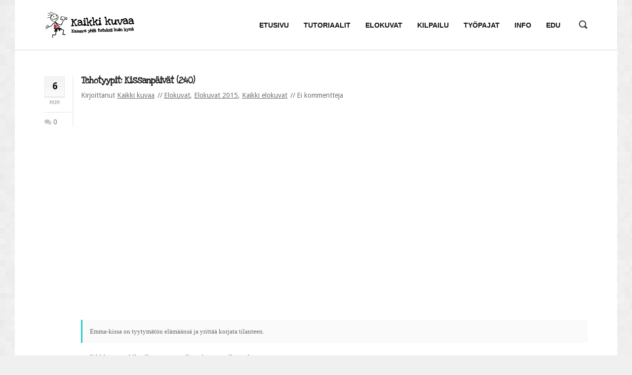

--- FILE ---
content_type: text/html; charset=UTF-8
request_url: https://kaikkikuvaa.fi/elokuvat/tehotyypit-kissanpaivat-240/
body_size: 13141
content:
<!DOCTYPE html>
<html xmlns="http://www.w3.org/1999/xhtml" dir="ltr" lang="fi">
	<head>
		<meta charset="UTF-8">
		<meta name="viewport" content="width=device-width, initial-scale=1.0"/>
		<link rel="shortcut icon" href="/wp/wp-content/uploads/2014/01/kk_favicon.png" />
		<title>Kaikki kuvaa  &#8211;  Tehotyypit: Kissanpäivät (2:40)</title>
		<meta name='robots' content='max-image-preview:large' />
<link rel='dns-prefetch' href='//ssl.p.jwpcdn.com' />
<link rel='dns-prefetch' href='//fonts.googleapis.com' />
<link rel='dns-prefetch' href='//s.w.org' />
<link rel="alternate" type="application/rss+xml" title="Kaikki kuvaa &raquo; syöte" href="https://kaikkikuvaa.fi/feed/" />
<link rel="alternate" type="application/rss+xml" title="Kaikki kuvaa &raquo; kommenttien syöte" href="https://kaikkikuvaa.fi/comments/feed/" />
<link rel="alternate" type="application/rss+xml" title="Kaikki kuvaa &raquo; Tehotyypit: Kissanpäivät (2:40) kommenttien syöte" href="https://kaikkikuvaa.fi/elokuvat/tehotyypit-kissanpaivat-240/feed/" />
		<script type="text/javascript">
			window._wpemojiSettings = {"baseUrl":"https:\/\/s.w.org\/images\/core\/emoji\/13.1.0\/72x72\/","ext":".png","svgUrl":"https:\/\/s.w.org\/images\/core\/emoji\/13.1.0\/svg\/","svgExt":".svg","source":{"concatemoji":"https:\/\/kaikkikuvaa.fi\/wp\/wp-includes\/js\/wp-emoji-release.min.js?ver=5.8.12"}};
			!function(e,a,t){var n,r,o,i=a.createElement("canvas"),p=i.getContext&&i.getContext("2d");function s(e,t){var a=String.fromCharCode;p.clearRect(0,0,i.width,i.height),p.fillText(a.apply(this,e),0,0);e=i.toDataURL();return p.clearRect(0,0,i.width,i.height),p.fillText(a.apply(this,t),0,0),e===i.toDataURL()}function c(e){var t=a.createElement("script");t.src=e,t.defer=t.type="text/javascript",a.getElementsByTagName("head")[0].appendChild(t)}for(o=Array("flag","emoji"),t.supports={everything:!0,everythingExceptFlag:!0},r=0;r<o.length;r++)t.supports[o[r]]=function(e){if(!p||!p.fillText)return!1;switch(p.textBaseline="top",p.font="600 32px Arial",e){case"flag":return s([127987,65039,8205,9895,65039],[127987,65039,8203,9895,65039])?!1:!s([55356,56826,55356,56819],[55356,56826,8203,55356,56819])&&!s([55356,57332,56128,56423,56128,56418,56128,56421,56128,56430,56128,56423,56128,56447],[55356,57332,8203,56128,56423,8203,56128,56418,8203,56128,56421,8203,56128,56430,8203,56128,56423,8203,56128,56447]);case"emoji":return!s([10084,65039,8205,55357,56613],[10084,65039,8203,55357,56613])}return!1}(o[r]),t.supports.everything=t.supports.everything&&t.supports[o[r]],"flag"!==o[r]&&(t.supports.everythingExceptFlag=t.supports.everythingExceptFlag&&t.supports[o[r]]);t.supports.everythingExceptFlag=t.supports.everythingExceptFlag&&!t.supports.flag,t.DOMReady=!1,t.readyCallback=function(){t.DOMReady=!0},t.supports.everything||(n=function(){t.readyCallback()},a.addEventListener?(a.addEventListener("DOMContentLoaded",n,!1),e.addEventListener("load",n,!1)):(e.attachEvent("onload",n),a.attachEvent("onreadystatechange",function(){"complete"===a.readyState&&t.readyCallback()})),(n=t.source||{}).concatemoji?c(n.concatemoji):n.wpemoji&&n.twemoji&&(c(n.twemoji),c(n.wpemoji)))}(window,document,window._wpemojiSettings);
		</script>
		<style type="text/css">
img.wp-smiley,
img.emoji {
	display: inline !important;
	border: none !important;
	box-shadow: none !important;
	height: 1em !important;
	width: 1em !important;
	margin: 0 .07em !important;
	vertical-align: -0.1em !important;
	background: none !important;
	padding: 0 !important;
}
</style>
	<link rel='stylesheet' id='dh-ptp-block-css-css'  href='https://kaikkikuvaa.fi/wp/wp-content/plugins/easy-pricing-tables/assets/ui/block.css?ver=5.8.12' type='text/css' media='all' />
<link rel='stylesheet' id='dh-ptp-design1-css'  href='https://kaikkikuvaa.fi/wp/wp-content/plugins/easy-pricing-tables/assets/pricing-tables/design1/pricingtable.min.css?ver=5.8.12' type='text/css' media='all' />
<link rel='stylesheet' id='js_composer_front_custom-css'  href='https://kaikkikuvaa.fi/wp/wp-content/themes/sentinel/vc.css?ver=5.8.12' type='text/css' media='all' />
<link rel='stylesheet' id='wp-block-library-css'  href='https://kaikkikuvaa.fi/wp/wp-includes/css/dist/block-library/style.min.css?ver=5.8.12' type='text/css' media='all' />
<link rel='stylesheet' id='contact-form-7-css'  href='https://kaikkikuvaa.fi/wp/wp-content/plugins/contact-form-7/includes/css/styles.css?ver=5.5.3' type='text/css' media='all' />
<link rel='stylesheet' id='ff_shortcodes-css'  href='https://kaikkikuvaa.fi/wp/wp-content/plugins/ffPackeryGallery/style_pack.css?ver=5.8.12' type='text/css' media='all' />
<link rel='stylesheet' id='rs-settings-css'  href='https://kaikkikuvaa.fi/wp/wp-content/plugins/revslider/rs-plugin/css/settings.css?rev=4.0.4&#038;ver=5.8.12' type='text/css' media='all' />
<link rel='stylesheet' id='rs-captions-css'  href='https://kaikkikuvaa.fi/wp/wp-content/plugins/revslider/rs-plugin/css/dynamic-captions.css?rev=4.0.4&#038;ver=5.8.12' type='text/css' media='all' />
<link rel='stylesheet' id='rs-plugin-static-css'  href='https://kaikkikuvaa.fi/wp/wp-content/plugins/revslider/rs-plugin/css/static-captions.css?rev=4.0.4&#038;ver=5.8.12' type='text/css' media='all' />
<link rel='stylesheet' id='ff_stylesheet-css'  href='https://kaikkikuvaa.fi/wp/wp-content/themes/sentinel/style.css?ver=5.8.12' type='text/css' media='all' />
<style id='ff_stylesheet-inline-css' type='text/css'>
input[type="checkbox"] { 
width: 20px;
-webkit-appearance: checkbox;
box-sizing: border-box;
}


		body { font-family: 'Droid Sans', Arial, sans-serif !important; }
		input,
		textarea,
		button,
		.search_top_overlay input[type=text],
		.blog-post-1_container.post_format_quote .featured_quote .quote_author,
		.blockquote-2 .blockquote_author
		{
			font-family: 'Droid Sans', Arial, sans-serif;
		}
	
		.navigation-1 a,
		.navigation-2 a
		{
			font-family: 'Lucida Sans Unicode', 'Lucida Grande', sans-serif, Arial, sans-serif;
		}
	
		blockquote,
		.blog-post-1_container.post_format_quote .featured_quote,
		.testimonial-2 .testimonial_content,
		.testimonial-3 .testimonial_content,
		.blockquote-2,
		.latest_tweet .latest_tweet_text,
		.footer-social .timeline
		{ 
			font-family: Georgia, serif, Arial, sans-serif;
		}
	body.layout_boxed{ 
				background-color: #f0f0f0; }body.layout_boxed{ 
					background-image: url("https://kaikkikuvaa.fi/wp/wp-content/themes/sentinel/images/boxed_2.jpg");
					background-size: auto;
					background-position: left top;
					background-repeat: repeat;}

</style>
<link rel='stylesheet' id='ff_retina-css'  href='https://kaikkikuvaa.fi/wp/wp-content/themes/sentinel/retina.css?ver=5.8.12' type='text/css' media='all' />
<link rel='stylesheet' id='ff_responsive-css'  href='https://kaikkikuvaa.fi/wp/wp-content/themes/sentinel/responsive.css?ver=5.8.12' type='text/css' media='all' />
<link rel='stylesheet' id='google_font_Droid_Sans-css'  href='//fonts.googleapis.com/css?family=Droid+Sans%3A400%2C400italic%2C600%2C600italic%2C700%2C700italic%2C900%2C900italic&#038;subset=latin%2Cvietnamese%2Cgreek%2Ccyrillic-ext%2Clatin-ext%2Ccyrillic%2Cgreek-ext&#038;ver=5.8.12' type='text/css' media='all' />
<link rel='stylesheet' id='ff_skin-css'  href='https://kaikkikuvaa.fi/wp/wp-content/themes/sentinel/skins/cyan/cyan.css?ver=5.8.12' type='text/css' media='all' />
<link rel='stylesheet' id='ff_bxslider-css'  href='https://kaikkikuvaa.fi/wp/wp-content/themes/sentinel/scripts/bxslider/jquery.bxslider.css?ver=5.8.12' type='text/css' media='all' />
<link rel='stylesheet' id='ff_settings-css'  href='https://kaikkikuvaa.fi/wp/wp-content/themes/sentinel/scripts/rs-plugin/css/settings.css?ver=5.8.12' type='text/css' media='all' />
<link rel='stylesheet' id='ff_magnific_popup-css'  href='https://kaikkikuvaa.fi/wp/wp-content/themes/sentinel/scripts/magnific-popup/magnific-popup.css?ver=5.8.12' type='text/css' media='all' />
<link rel='stylesheet' id='ff_magnific_popup_animations-css'  href='https://kaikkikuvaa.fi/wp/wp-content/themes/sentinel/scripts/magnific-popup/magnific-popup-anim.css?ver=5.8.12' type='text/css' media='all' />
<link rel='stylesheet' id='ff_font_awesome-css'  href='https://kaikkikuvaa.fi/wp/wp-content/themes/sentinel/scripts/fontawesome/css/font-awesome.min.css?ver=5.8.12' type='text/css' media='all' />
<link rel='stylesheet' id='ff_entyp-css'  href='https://kaikkikuvaa.fi/wp/wp-content/themes/sentinel/scripts/entypo/entypo.css?ver=5.8.12' type='text/css' media='all' />
<link rel='stylesheet' id='ff_zocial-css'  href='https://kaikkikuvaa.fi/wp/wp-content/themes/sentinel/scripts/zocial/zocial.css?ver=5.8.12' type='text/css' media='all' />
<link rel='stylesheet' id='upw_theme_standard-css'  href='https://kaikkikuvaa.fi/wp/wp-content/plugins/ultimate-posts-widget/css/upw-theme-standard.min.css?ver=5.8.12' type='text/css' media='all' />
<script type='text/javascript' src='https://kaikkikuvaa.fi/wp/wp-includes/js/jquery/jquery.min.js?ver=3.6.0' id='jquery-core-js'></script>
<script type='text/javascript' src='https://kaikkikuvaa.fi/wp/wp-includes/js/jquery/jquery-migrate.min.js?ver=3.3.2' id='jquery-migrate-js'></script>
<script type='text/javascript' src='https://ssl.p.jwpcdn.com/6/5/jwplayer.js?ver=5.8.12' id='jwplayer-js'></script>
<script type='text/javascript' src='https://kaikkikuvaa.fi/wp/wp-content/plugins/revslider/rs-plugin/js/jquery.themepunch.plugins.min.js?rev=4.0.4&#038;ver=5.8.12' id='themepunchtools-js'></script>
<script type='text/javascript' src='https://kaikkikuvaa.fi/wp/wp-content/plugins/revslider/rs-plugin/js/jquery.themepunch.revolution.min.js?rev=4.0.4&#038;ver=5.8.12' id='revslider-jquery.themepunch.revolution.min-js'></script>
<script type='text/javascript' src='https://kaikkikuvaa.fi/wp/wp-content/themes/sentinel/scripts/bxslider/jquery.bxslider.min.js?ver=5.8.12' id='ff_bxslider-js'></script>
<script type='text/javascript' src='https://kaikkikuvaa.fi/wp/wp-content/themes/sentinel/scripts/caroufredsel/jquery.caroufredsel.min.js?ver=5.8.12' id='ff_carufredsel-js'></script>
<link rel="https://api.w.org/" href="https://kaikkikuvaa.fi/wp-json/" /><link rel="alternate" type="application/json" href="https://kaikkikuvaa.fi/wp-json/wp/v2/posts/3355" /><link rel="EditURI" type="application/rsd+xml" title="RSD" href="https://kaikkikuvaa.fi/wp/xmlrpc.php?rsd" />
<link rel="wlwmanifest" type="application/wlwmanifest+xml" href="https://kaikkikuvaa.fi/wp/wp-includes/wlwmanifest.xml" /> 
<meta name="generator" content="WordPress 5.8.12" />
<link rel="canonical" href="https://kaikkikuvaa.fi/elokuvat/tehotyypit-kissanpaivat-240/" />
<link rel='shortlink' href='https://kaikkikuvaa.fi/?p=3355' />
<link rel="alternate" type="application/json+oembed" href="https://kaikkikuvaa.fi/wp-json/oembed/1.0/embed?url=https%3A%2F%2Fkaikkikuvaa.fi%2Felokuvat%2Ftehotyypit-kissanpaivat-240%2F" />
<link rel="alternate" type="text/xml+oembed" href="https://kaikkikuvaa.fi/wp-json/oembed/1.0/embed?url=https%3A%2F%2Fkaikkikuvaa.fi%2Felokuvat%2Ftehotyypit-kissanpaivat-240%2F&#038;format=xml" />
<script type="text/javascript">jwplayer.defaults = { "ph": 2 };</script><link href='https://kaikkikuvaa.fi/wp/wp-content/plugins/search-by-category/sbc-style.css' type='text/css' rel='stylesheet' /><style type="text/css">.recentcomments a{display:inline !important;padding:0 !important;margin:0 !important;}</style><meta name="generator" content="Powered by Visual Composer - drag and drop page builder for WordPress."/>
<!--[if lte IE 9]><link rel="stylesheet" type="text/css" href="https://kaikkikuvaa.fi/wp/wp-content/plugins/js_composer/assets/css/vc_lte_ie9.min.css" media="screen"><![endif]--><!--[if IE  8]><link rel="stylesheet" type="text/css" href="https://kaikkikuvaa.fi/wp/wp-content/plugins/js_composer/assets/css/vc-ie8.min.css" media="screen"><![endif]--><script type="text/javascript">
  var _gaq = _gaq || [];
  _gaq.push(['_setAccount', 'UA-34739249-1']);
  _gaq.push(['_trackPageview']);
  (function() {
    var ga = document.createElement('script'); ga.type = 'text/javascript'; ga.async = true;
    ga.src = ('https:' == document.location.protocol ? 'https://ssl' : 'http://www') + '.google-analytics.com/ga.js';
    var s = document.getElementsByTagName('script')[0]; s.parentNode.insertBefore(ga, s);
  })();
</script><noscript><style type="text/css"> .wpb_animate_when_almost_visible { opacity: 1; }</style></noscript>                <!--<script src='https://www.google.com/recaptcha/api.js'></script>-->
<!-- Google tag (gtag.js) -->
<script async src="https://www.googletagmanager.com/gtag/js?id=UA-34739249-1"></script>
<script>
  window.dataLayer = window.dataLayer || [];
  function gtag(){dataLayer.push(arguments);}
  gtag('js', new Date());

  gtag('config', 'UA-34739249-1');
</script><!-- google tag ends -->
	</head>
	<body class="post-template-default single single-post postid-3355 single-format-standard layout_boxed wpb-js-composer js-comp-ver-4.11.2.1 vc_responsive">
		<div id="layout_width" class="fullwidth">
			<div class="content_container">
									<header class="header_main_wrapper" data-position="fixed">
					<!--
					data-position="fixed";
					data-position="static";
					1 of these 2 params needs to be set
					-->
					<div class="header-1_container cwidth_container">
	<div class="header-1_wrapper cwidth_wrapper">
		<div class="header-1 cwidth">
			<div class="col-1-5">
				<div class="col">

					<a href="http://kaikkikuvaa.fi" class="logo">
																				<img class="logo_desktop" width="183" height="55" src="/wp/wp-content/uploads/2014/01/Kaikki_kuvaa-logo3.png" data-at2x="/wp/wp-content/uploads/2014/01/Kaikki_kuvaa_logo2.png" alt="">
						
													
						<img class="logo_mobile" width="200" height="77" src="/wp/wp-content/uploads/2014/02/kaikkikuvaa_logo1.png" data-at2x="/wp/wp-content/uploads/2014/02/kaikkikuvaa_logo2.png" alt="">
											</a>
				</div>
			</div>
			<div class="col-4-5">
				<div class="col">
					<nav class="navigation-1_container">
	<div class="navigation-1_wrapper">
		<div class="navigation-1 fallback clearfix">

			<div class="navigation-desktop">
				<div class="menu-navigation-container">
					<ul id="menu-navigation-desktop" class="menu">
	<li id="menu-item-1675" class="menu-item menu-item-type-post_type menu-item-object-page menu-item-home menu-item menu-item-1675 top-menu-item" >
		<a href="https://kaikkikuvaa.fi/" class="top-menu-item-a"><span class="item_wrapper"><span class="item"><span class="item_name">Etusivu</span> </span></span></a>
	</li>
	<li id="menu-item-1891" class="menu-item menu-item-type-post_type menu-item-object-page menu-item-has-children menu-item menu-item-1891 top-menu-item has-sub-menu" >
		<a href="https://kaikkikuvaa.fi/tutoriaalit/" class="top-menu-item-a has-sub-menu-a"><span class="item_wrapper"><span class="item"><span class="item_name">Tutoriaalit</span> </span></span></a>
		<ul class="sub-menu">
			<li id="menu-item-1893" class="menu-item menu-item-type-post_type menu-item-object-page menu-item-has-children menu-item menu-item-1893 has-sub-menu" >
				<a href="https://kaikkikuvaa.fi/tutoriaalit/fiktio/" class="has-sub-menu-a"><span class="item_wrapper"><span class="item"><span class="item_name">Fiktio</span> </span></span></a>
				<ul class="sub-menu">
					<li id="menu-item-3106" class="menu-item menu-item-type-post_type menu-item-object-page menu-item menu-item-3106" >
						<a href="https://kaikkikuvaa.fi/tutoriaalit/fiktio/"><span class="item_wrapper"><span class="item"><span class="item_name">Esimerkkielokuva &#8221;Sara&#8221;</span> </span></span></a>
					</li>
					<li id="menu-item-1948" class="menu-item menu-item-type-post_type menu-item-object-page menu-item menu-item-1948" >
						<a href="https://kaikkikuvaa.fi/tutoriaalit/fiktio/fiktiotutoriaali-1-idea/"><span class="item_wrapper"><span class="item"><span class="item_name">1. Idea</span> </span></span></a>
					</li>
					<li id="menu-item-1947" class="menu-item menu-item-type-post_type menu-item-object-page menu-item menu-item-1947" >
						<a href="https://kaikkikuvaa.fi/tutoriaalit/fiktio/fiktiotutoriaali-2-suunnittelu/"><span class="item_wrapper"><span class="item"><span class="item_name">2. Suunnittelu</span> </span></span></a>
					</li>
					<li id="menu-item-1946" class="menu-item menu-item-type-post_type menu-item-object-page menu-item menu-item-1946" >
						<a href="https://kaikkikuvaa.fi/tutoriaalit/fiktio/fiktiotutoriaali-3-kuvaus/"><span class="item_wrapper"><span class="item"><span class="item_name">3. Kuvaus</span> </span></span></a>
					</li>
					<li id="menu-item-1945" class="menu-item menu-item-type-post_type menu-item-object-page menu-item menu-item-1945" >
						<a href="https://kaikkikuvaa.fi/tutoriaalit/fiktio/fiktiotutoriaali-4-elokuvan-maailma/"><span class="item_wrapper"><span class="item"><span class="item_name">4. Elokuvan maailma</span> </span></span></a>
					</li>
					<li id="menu-item-1944" class="menu-item menu-item-type-post_type menu-item-object-page menu-item menu-item-1944" >
						<a href="https://kaikkikuvaa.fi/tutoriaalit/fiktio/fiktiotutoriaali-5-aanitys/"><span class="item_wrapper"><span class="item"><span class="item_name">5. Äänitys</span> </span></span></a>
					</li>
					<li id="menu-item-1943" class="menu-item menu-item-type-post_type menu-item-object-page menu-item menu-item-1943" >
						<a href="https://kaikkikuvaa.fi/tutoriaalit/fiktio/fiktiotutoriaali-6-leikkaus/"><span class="item_wrapper"><span class="item"><span class="item_name">6. Leikkaus</span> </span></span></a>
					</li>
					<li id="menu-item-1942" class="menu-item menu-item-type-post_type menu-item-object-page menu-item menu-item-1942" >
						<a href="https://kaikkikuvaa.fi/tutoriaalit/fiktio/fiktiotutoriaali-7-aanisuunnittelu-ja-tehosteet/"><span class="item_wrapper"><span class="item"><span class="item_name">7. Äänisuunnittelu ja tehosteet</span> </span></span></a>
					</li>
					<li id="menu-item-1941" class="menu-item menu-item-type-post_type menu-item-object-page menu-item menu-item-1941" >
						<a href="https://kaikkikuvaa.fi/tutoriaalit/fiktio/fiktiotutoriaali-8-julkaisu/"><span class="item_wrapper"><span class="item"><span class="item_name">8. Julkaisu</span> </span></span></a>
					</li>
				</ul>
			</li>
			<li id="menu-item-1892" class="menu-item menu-item-type-post_type menu-item-object-page menu-item menu-item-1892" >
				<a href="https://kaikkikuvaa.fi/tutoriaalit/dokkari/"><span class="item_wrapper"><span class="item"><span class="item_name">Dokkari</span> </span></span></a>
			</li>
			<li id="menu-item-1899" class="menu-item menu-item-type-post_type menu-item-object-page menu-item menu-item-1899" >
				<a href="https://kaikkikuvaa.fi/tutoriaalit/musavideo/"><span class="item_wrapper"><span class="item"><span class="item_name">Musavideo</span> </span></span></a>
			</li>
			<li id="menu-item-1898" class="menu-item menu-item-type-post_type menu-item-object-page menu-item menu-item-1898" >
				<a href="https://kaikkikuvaa.fi/tutoriaalit/harrastevideo/"><span class="item_wrapper"><span class="item"><span class="item_name">Harrastevideo</span> </span></span></a>
			</li>
			<li id="menu-item-3193" class="menu-item menu-item-type-post_type menu-item-object-page menu-item menu-item-3193" >
				<a href="https://kaikkikuvaa.fi/tutoriaalit/animaatio/"><span class="item_wrapper"><span class="item"><span class="item_name">Animaatio</span> </span></span></a>
			</li>
			<li id="menu-item-3192" class="menu-item menu-item-type-post_type menu-item-object-page menu-item menu-item-3192" >
				<a href="https://kaikkikuvaa.fi/tutoriaalit/ohjaus-ja-tuotanto/"><span class="item_wrapper"><span class="item"><span class="item_name">Ohjaus ja tuotanto</span> </span></span></a>
			</li>
			<li id="menu-item-8655" class="menu-item menu-item-type-post_type menu-item-object-page menu-item menu-item-8655" >
				<a href="https://kaikkikuvaa.fi/tutoriaalit/naytteleminen-ja-itseilmaisu/"><span class="item_wrapper"><span class="item"><span class="item_name">Näytteleminen ja itseilmaisu</span> </span></span></a>
			</li>
			<li id="menu-item-10026" class="menu-item menu-item-type-post_type menu-item-object-page menu-item menu-item-10026" >
				<a href="https://kaikkikuvaa.fi/tutoriaalit/jalkituotanto-ja-tehosteet/"><span class="item_wrapper"><span class="item"><span class="item_name">Jälkituotanto ja tehosteet</span> </span></span></a>
			</li>
			<li id="menu-item-10619" class="menu-item menu-item-type-post_type menu-item-object-page menu-item menu-item-10619" >
				<a href="https://kaikkikuvaa.fi/tutoriaalit/elokuvan-illuusio/"><span class="item_wrapper"><span class="item"><span class="item_name">Elokuvan illuusio</span> </span></span></a>
			</li>
			<li id="menu-item-11157" class="menu-item menu-item-type-post_type menu-item-object-page menu-item menu-item-11157" >
				<a href="https://kaikkikuvaa.fi/tutoriaalit/tekijanoikeudet/"><span class="item_wrapper"><span class="item"><span class="item_name">Tekijänoikeudet</span> </span></span></a>
			</li>
			<li id="menu-item-12543" class="menu-item menu-item-type-post_type menu-item-object-page menu-item menu-item-12543" >
				<a href="https://kaikkikuvaa.fi/tutoriaalit/kenen-tarinoita-kerrotaan/"><span class="item_wrapper"><span class="item"><span class="item_name">Kenen tarinoita kerrotaan?</span> </span></span></a>
			</li>
			<li id="menu-item-13727" class="menu-item menu-item-type-post_type menu-item-object-page menu-item menu-item-13727" >
				<a href="https://kaikkikuvaa.fi/tutoriaalit/ylisukupolvinen-luovuus/"><span class="item_wrapper"><span class="item"><span class="item_name">Ylisukupolvinen luovuus</span> </span></span></a>
			</li>
			<li id="menu-item-14176" class="menu-item menu-item-type-post_type menu-item-object-page menu-item menu-item-14176" >
				<a href="https://kaikkikuvaa.fi/tutoriaalit/mielikuvia/"><span class="item_wrapper"><span class="item"><span class="item_name">Mielikuvia</span> </span></span></a>
			</li>
			<li id="menu-item-1897" class="menu-item menu-item-type-post_type menu-item-object-page menu-item menu-item-1897" >
				<a href="https://kaikkikuvaa.fi/tutoriaalit/hakemisto/"><span class="item_wrapper"><span class="item"><span class="item_name">Hakemisto</span> </span></span></a>
			</li>
		</ul>
	</li>
	<li id="menu-item-2974" class="menu-item menu-item-type-post_type menu-item-object-page menu-item-has-children menu-item menu-item-2974 top-menu-item has-sub-menu" >
		<a href="https://kaikkikuvaa.fi/elokuvat/" class="top-menu-item-a has-sub-menu-a"><span class="item_wrapper"><span class="item"><span class="item_name">Elokuvat</span> </span></span></a>
		<ul class="sub-menu">
			<li id="menu-item-1886" class="menu-item menu-item-type-post_type menu-item-object-page menu-item menu-item-1886" >
				<a href="https://kaikkikuvaa.fi/elokuvat/elokuvat-sisallysluettelo/"><span class="item_wrapper"><span class="item"><span class="item_name">Sisällysluettelo</span> </span></span></a>
			</li>
		</ul>
	</li>
	<li id="menu-item-13802" class="menu-item menu-item-type-post_type menu-item-object-page menu-item-has-children menu-item menu-item-13802 top-menu-item has-sub-menu" >
		<a href="https://kaikkikuvaa.fi/kilpailu/" class="top-menu-item-a has-sub-menu-a"><span class="item_wrapper"><span class="item"><span class="item_name">Kilpailu</span> </span></span></a>
		<ul class="sub-menu">
			<li id="menu-item-13803" class="menu-item menu-item-type-post_type menu-item-object-page menu-item-has-children menu-item menu-item-13803 has-sub-menu" >
				<a href="https://kaikkikuvaa.fi/kilpailu/" class="has-sub-menu-a"><span class="item_wrapper"><span class="item"><span class="item_name">2025</span> </span></span></a>
				<ul class="sub-menu">
					<li id="menu-item-14073" class="menu-item menu-item-type-post_type menu-item-object-page menu-item menu-item-14073" >
						<a href="https://kaikkikuvaa.fi/kilpailu/finalistit-2025/"><span class="item_wrapper"><span class="item"><span class="item_name">Finalistit 2025</span> </span></span></a>
					</li>
					<li id="menu-item-13807" class="menu-item menu-item-type-post_type menu-item-object-page menu-item menu-item-13807" >
						<a href="https://kaikkikuvaa.fi/kilpailu/saannot-2025/"><span class="item_wrapper"><span class="item"><span class="item_name">Säännöt 2025</span> </span></span></a>
					</li>
					<li id="menu-item-13808" class="menu-item menu-item-type-post_type menu-item-object-page menu-item menu-item-13808" >
						<a href="https://kaikkikuvaa.fi/kilpailu/ole-valmis/"><span class="item_wrapper"><span class="item"><span class="item_name">Kilpailuteema: OLE VALMIS!</span> </span></span></a>
					</li>
					<li id="menu-item-13806" class="menu-item menu-item-type-post_type menu-item-object-page menu-item menu-item-13806" >
						<a href="https://kaikkikuvaa.fi/kilpailu/ilmoittautuminen-kaikki-kuvaa-kilpailuun-2025/"><span class="item_wrapper"><span class="item"><span class="item_name">Ilmoittautuminen Kaikki kuvaa -kilpailuun 2025</span> </span></span></a>
					</li>
				</ul>
			</li>
			<li id="menu-item-13096" class="menu-item menu-item-type-post_type menu-item-object-page menu-item-has-children menu-item menu-item-13096 has-sub-menu" >
				<a href="https://kaikkikuvaa.fi/kilpailu-2024/" class="has-sub-menu-a"><span class="item_wrapper"><span class="item"><span class="item_name">2024</span> </span></span></a>
				<ul class="sub-menu">
					<li id="menu-item-13570" class="menu-item menu-item-type-post_type menu-item-object-page menu-item menu-item-13570" >
						<a href="https://kaikkikuvaa.fi/kilpailu-2024/finalistit-2024/"><span class="item_wrapper"><span class="item"><span class="item_name">Finalistit 2024</span> </span></span></a>
					</li>
					<li id="menu-item-13093" class="menu-item menu-item-type-post_type menu-item-object-page menu-item menu-item-13093" >
						<a href="https://kaikkikuvaa.fi/kilpailu-2024/saannot-2024/"><span class="item_wrapper"><span class="item"><span class="item_name">Säännöt 2024</span> </span></span></a>
					</li>
					<li id="menu-item-13092" class="menu-item menu-item-type-post_type menu-item-object-page menu-item menu-item-13092" >
						<a href="https://kaikkikuvaa.fi/kilpailu-2024/media/"><span class="item_wrapper"><span class="item"><span class="item_name">Kilpailuteema: media</span> </span></span></a>
					</li>
					<li id="menu-item-13094" class="menu-item menu-item-type-post_type menu-item-object-page menu-item menu-item-13094" >
						<a href="https://kaikkikuvaa.fi/kilpailu-2024/ilmoittautuminen-kaikki-kuvaa-kilpailuun-2024/"><span class="item_wrapper"><span class="item"><span class="item_name">Ilmoittautuminen Kaikki kuvaa -kilpailuun 2024</span> </span></span></a>
					</li>
				</ul>
			</li>
			<li id="menu-item-12472" class="menu-item menu-item-type-post_type menu-item-object-page menu-item-has-children menu-item menu-item-12472 has-sub-menu" >
				<a href="https://kaikkikuvaa.fi/kilpailu-2023/" class="has-sub-menu-a"><span class="item_wrapper"><span class="item"><span class="item_name">2023</span> </span></span></a>
				<ul class="sub-menu">
					<li id="menu-item-12958" class="menu-item menu-item-type-post_type menu-item-object-page menu-item menu-item-12958" >
						<a href="https://kaikkikuvaa.fi/kilpailu-2023/finalistit-2023/"><span class="item_wrapper"><span class="item"><span class="item_name">Finalistit 2023</span> </span></span></a>
					</li>
					<li id="menu-item-12932" class="menu-item menu-item-type-post_type menu-item-object-page menu-item menu-item-12932" >
						<a href="https://kaikkikuvaa.fi/kilpailu-2023/palautetta-kaikki-kuvaa-kilpailusta-2023/"><span class="item_wrapper"><span class="item"><span class="item_name">Palautetta Kaikki kuvaa -kilpailusta 2023</span> </span></span></a>
					</li>
					<li id="menu-item-12475" class="menu-item menu-item-type-post_type menu-item-object-page menu-item menu-item-12475" >
						<a href="https://kaikkikuvaa.fi/kilpailu-2023/kieli/"><span class="item_wrapper"><span class="item"><span class="item_name">Kilpailuteema: kieli</span> </span></span></a>
					</li>
					<li id="menu-item-12474" class="menu-item menu-item-type-post_type menu-item-object-page menu-item menu-item-12474" >
						<a href="https://kaikkikuvaa.fi/kilpailu-2023/saannot-2023/"><span class="item_wrapper"><span class="item"><span class="item_name">Säännöt 2023</span> </span></span></a>
					</li>
				</ul>
			</li>
			<li id="menu-item-11427" class="menu-item menu-item-type-post_type menu-item-object-page menu-item-has-children menu-item menu-item-11427 has-sub-menu" >
				<a href="https://kaikkikuvaa.fi/kilpailu-2022/" class="has-sub-menu-a"><span class="item_wrapper"><span class="item"><span class="item_name">2022</span> </span></span></a>
				<ul class="sub-menu">
					<li id="menu-item-12220" class="menu-item menu-item-type-post_type menu-item-object-page menu-item menu-item-12220" >
						<a href="https://kaikkikuvaa.fi/kilpailu-2022/finalistit-2022/"><span class="item_wrapper"><span class="item"><span class="item_name">Finalistit 2022</span> </span></span></a>
					</li>
					<li id="menu-item-12219" class="menu-item menu-item-type-post_type menu-item-object-page menu-item menu-item-12219" >
						<a href="https://kaikkikuvaa.fi/kilpailu-2022/aanestys-2022/"><span class="item_wrapper"><span class="item"><span class="item_name">Yleisön suosikki -äänestys 2022</span> </span></span></a>
					</li>
					<li id="menu-item-12333" class="menu-item menu-item-type-post_type menu-item-object-page menu-item menu-item-12333" >
						<a href="https://kaikkikuvaa.fi/kilpailu-2022/palaute-2022/"><span class="item_wrapper"><span class="item"><span class="item_name">Palautetta Kaikki kuvaa -kilpailusta 2022</span> </span></span></a>
					</li>
					<li id="menu-item-11431" class="menu-item menu-item-type-post_type menu-item-object-page menu-item menu-item-11431" >
						<a href="https://kaikkikuvaa.fi/kilpailu-2022/mielenterveys/"><span class="item_wrapper"><span class="item"><span class="item_name">Kilpailuteema: mielenterveys</span> </span></span></a>
					</li>
					<li id="menu-item-11429" class="menu-item menu-item-type-post_type menu-item-object-page menu-item menu-item-11429" >
						<a href="https://kaikkikuvaa.fi/kilpailu-2022/saannot-2022/"><span class="item_wrapper"><span class="item"><span class="item_name">Säännöt 2022</span> </span></span></a>
					</li>
				</ul>
			</li>
			<li id="menu-item-11001" class="menu-item menu-item-type-post_type menu-item-object-page menu-item-has-children menu-item menu-item-11001 has-sub-menu" >
				<a href="https://kaikkikuvaa.fi/kilpailu-2020/" class="has-sub-menu-a"><span class="item_wrapper"><span class="item"><span class="item_name">2020</span> </span></span></a>
				<ul class="sub-menu">
					<li id="menu-item-11425" class="menu-item menu-item-type-post_type menu-item-object-page menu-item menu-item-11425" >
						<a href="https://kaikkikuvaa.fi/kilpailu-2020/finalistit-2020/"><span class="item_wrapper"><span class="item"><span class="item_name">Finalistit 2020</span> </span></span></a>
					</li>
					<li id="menu-item-12218" class="menu-item menu-item-type-post_type menu-item-object-page menu-item menu-item-12218" >
						<a href="https://kaikkikuvaa.fi/kilpailu-2022/palaute-2022/"><span class="item_wrapper"><span class="item"><span class="item_name">Palautetta Kaikki kuvaa -kilpailusta 2022</span> </span></span></a>
					</li>
					<li id="menu-item-11206" class="menu-item menu-item-type-post_type menu-item-object-page menu-item menu-item-11206" >
						<a href="https://kaikkikuvaa.fi/kilpailu-2020/teema-2020/"><span class="item_wrapper"><span class="item"><span class="item_name">Kilpailuteema: ympäristö</span> </span></span></a>
					</li>
					<li id="menu-item-10623" class="menu-item menu-item-type-post_type menu-item-object-page menu-item menu-item-10623" >
						<a href="https://kaikkikuvaa.fi/kilpailu-2020/saannot-2020/"><span class="item_wrapper"><span class="item"><span class="item_name">Säännöt 2020</span> </span></span></a>
					</li>
				</ul>
			</li>
			<li id="menu-item-10036" class="menu-item menu-item-type-post_type menu-item-object-page menu-item-has-children menu-item menu-item-10036 has-sub-menu" >
				<a href="https://kaikkikuvaa.fi/kilpailu-2019/" class="has-sub-menu-a"><span class="item_wrapper"><span class="item"><span class="item_name">2019</span> </span></span></a>
				<ul class="sub-menu">
					<li id="menu-item-10436" class="menu-item menu-item-type-post_type menu-item-object-page menu-item menu-item-10436" >
						<a href="https://kaikkikuvaa.fi/kilpailu-2019/finalistit-2019/"><span class="item_wrapper"><span class="item"><span class="item_name">Finalistit 2019</span> </span></span></a>
					</li>
					<li id="menu-item-10029" class="menu-item menu-item-type-post_type menu-item-object-page menu-item menu-item-10029" >
						<a href="https://kaikkikuvaa.fi/kilpailu-2019/saannot-2019/"><span class="item_wrapper"><span class="item"><span class="item_name">Säännöt 2019</span> </span></span></a>
					</li>
				</ul>
			</li>
			<li id="menu-item-8653" class="menu-item menu-item-type-post_type menu-item-object-page menu-item-has-children menu-item menu-item-8653 has-sub-menu" >
				<a href="https://kaikkikuvaa.fi/kilpailu-2018/" class="has-sub-menu-a"><span class="item_wrapper"><span class="item"><span class="item_name">2018</span> </span></span></a>
				<ul class="sub-menu">
					<li id="menu-item-9648" class="menu-item menu-item-type-post_type menu-item-object-page menu-item menu-item-9648" >
						<a href="https://kaikkikuvaa.fi/kilpailu-2018/finalistit-2018/"><span class="item_wrapper"><span class="item"><span class="item_name">Finalistit 2018</span> </span></span></a>
					</li>
					<li id="menu-item-9438" class="menu-item menu-item-type-post_type menu-item-object-page menu-item menu-item-9438" >
						<a href="https://kaikkikuvaa.fi/palaute-2019/"><span class="item_wrapper"><span class="item"><span class="item_name">Palautetta Kaikki kuvaa -kilpailusta 2019</span> </span></span></a>
					</li>
					<li id="menu-item-8659" class="menu-item menu-item-type-post_type menu-item-object-page menu-item menu-item-8659" >
						<a href="https://kaikkikuvaa.fi/kilpailu-2018/saannot-2018/"><span class="item_wrapper"><span class="item"><span class="item_name">Säännöt 2018</span> </span></span></a>
					</li>
				</ul>
			</li>
			<li id="menu-item-8656" class="menu-item menu-item-type-post_type menu-item-object-page menu-item-has-children menu-item menu-item-8656 has-sub-menu" >
				<a href="https://kaikkikuvaa.fi/kilpailu-2017/" class="has-sub-menu-a"><span class="item_wrapper"><span class="item"><span class="item_name">2017</span> </span></span></a>
				<ul class="sub-menu">
					<li id="menu-item-8451" class="menu-item menu-item-type-post_type menu-item-object-page menu-item menu-item-8451" >
						<a href="https://kaikkikuvaa.fi/kilpailu-2017/finalistit-2017/"><span class="item_wrapper"><span class="item"><span class="item_name">Finalistit 2017</span> </span></span></a>
					</li>
					<li id="menu-item-7451" class="menu-item menu-item-type-post_type menu-item-object-page menu-item menu-item-7451" >
						<a href="https://kaikkikuvaa.fi/saannot-2017/"><span class="item_wrapper"><span class="item"><span class="item_name">Säännöt 2017</span> </span></span></a>
					</li>
				</ul>
			</li>
			<li id="menu-item-5049" class="menu-item menu-item-type-post_type menu-item-object-page menu-item-has-children menu-item menu-item-5049 has-sub-menu" >
				<a href="https://kaikkikuvaa.fi/kilpailu-2016/" class="has-sub-menu-a"><span class="item_wrapper"><span class="item"><span class="item_name">2016</span> </span></span></a>
				<ul class="sub-menu">
					<li id="menu-item-5920" class="menu-item menu-item-type-post_type menu-item-object-page menu-item menu-item-5920" >
						<a href="https://kaikkikuvaa.fi/kilpailu-2016/finalistit-2016/"><span class="item_wrapper"><span class="item"><span class="item_name">Finalistit 2016</span> </span></span></a>
					</li>
					<li id="menu-item-5050" class="menu-item menu-item-type-post_type menu-item-object-page menu-item menu-item-5050" >
						<a href="https://kaikkikuvaa.fi/kilpailu-2016/saannot-2016/"><span class="item_wrapper"><span class="item"><span class="item_name">Säännöt 2016</span> </span></span></a>
					</li>
				</ul>
			</li>
			<li id="menu-item-3133" class="menu-item menu-item-type-post_type menu-item-object-page menu-item-has-children menu-item menu-item-3133 has-sub-menu" >
				<a href="https://kaikkikuvaa.fi/kilpailu-2015/" class="has-sub-menu-a"><span class="item_wrapper"><span class="item"><span class="item_name">2015</span> </span></span></a>
				<ul class="sub-menu">
					<li id="menu-item-4153" class="menu-item menu-item-type-post_type menu-item-object-page menu-item menu-item-4153" >
						<a href="https://kaikkikuvaa.fi/kilpailu-2015/finalistit-2015/"><span class="item_wrapper"><span class="item"><span class="item_name">Finalistit 2015</span> </span></span></a>
					</li>
					<li id="menu-item-3155" class="menu-item menu-item-type-post_type menu-item-object-page menu-item menu-item-3155" >
						<a href="https://kaikkikuvaa.fi/kilpailu-2015/saannot-2015/"><span class="item_wrapper"><span class="item"><span class="item_name">Säännöt 2015</span> </span></span></a>
					</li>
				</ul>
			</li>
			<li id="menu-item-3109" class="menu-item menu-item-type-post_type menu-item-object-page menu-item-has-children menu-item menu-item-3109 has-sub-menu" >
				<a href="https://kaikkikuvaa.fi/kilpailu-2014/" class="has-sub-menu-a"><span class="item_wrapper"><span class="item"><span class="item_name">2014</span> </span></span></a>
				<ul class="sub-menu">
					<li id="menu-item-2676" class="menu-item menu-item-type-post_type menu-item-object-page menu-item menu-item-2676" >
						<a href="https://kaikkikuvaa.fi/kilpailu-2014/saannot-2014/"><span class="item_wrapper"><span class="item"><span class="item_name">Säännöt 2014</span> </span></span></a>
					</li>
					<li id="menu-item-2419" class="menu-item menu-item-type-post_type menu-item-object-page menu-item menu-item-2419" >
						<a href="https://kaikkikuvaa.fi/kilpailu-2015/biisipankki/"><span class="item_wrapper"><span class="item"><span class="item_name">Biisipankki</span> </span></span></a>
					</li>
				</ul>
			</li>
			<li id="menu-item-2759" class="menu-item menu-item-type-post_type menu-item-object-page menu-item-has-children menu-item menu-item-2759 has-sub-menu" >
				<a href="https://kaikkikuvaa.fi/kilpailu-2013/" class="has-sub-menu-a"><span class="item_wrapper"><span class="item"><span class="item_name">2013</span> </span></span></a>
				<ul class="sub-menu">
					<li id="menu-item-2631" class="menu-item menu-item-type-taxonomy menu-item-object-portfolio-category menu-item menu-item-2631" >
						<a href="https://kaikkikuvaa.fi/portfolio-category/finalistit-2013/"><span class="item_wrapper"><span class="item"><span class="item_name">Finalistit 2013</span> </span></span></a>
					</li>
					<li id="menu-item-2418" class="menu-item menu-item-type-post_type menu-item-object-page menu-item menu-item-2418" >
						<a href="https://kaikkikuvaa.fi/kilpailu-2013/saannot-2013/"><span class="item_wrapper"><span class="item"><span class="item_name">Säännöt 2013</span> </span></span></a>
					</li>
				</ul>
			</li>
		</ul>
	</li>
	<li id="menu-item-1676" class="menu-item menu-item-type-post_type menu-item-object-page menu-item-has-children menu-item menu-item-1676 top-menu-item has-sub-menu" >
		<a href="https://kaikkikuvaa.fi/tyopajatoiminta/" class="top-menu-item-a has-sub-menu-a"><span class="item_wrapper"><span class="item"><span class="item_name">Työpajat</span> </span></span></a>
		<ul class="sub-menu">
			<li id="menu-item-3080" class="menu-item menu-item-type-post_type menu-item-object-page menu-item menu-item-3080" >
				<a href="https://kaikkikuvaa.fi/tyopajatoiminta/laheta-tarjouspyynto/"><span class="item_wrapper"><span class="item"><span class="item_name">Lähetä tarjouspyyntö</span> </span></span></a>
			</li>
		</ul>
	</li>
	<li id="menu-item-1677" class="menu-item menu-item-type-post_type menu-item-object-page menu-item menu-item-1677 top-menu-item" >
		<a href="https://kaikkikuvaa.fi/credits/" class="top-menu-item-a"><span class="item_wrapper"><span class="item"><span class="item_name">Info</span> </span></span></a>
	</li>
	<li id="menu-item-6855" class="menu-item menu-item-type-custom menu-item-object-custom menu-item menu-item-6855 top-menu-item" >
		<a href="http://kaikkikuvaa.fi/edu" class="top-menu-item-a"><span class="item_wrapper"><span class="item"><span class="item_name">EDU</span> </span></span></a>
	</li></ul>				</div>
				<div class="clear"></div>
			</div>
			
								<div class="search_top_button"></div>
		
		</div>
	</div>
</nav>					<nav class="navigation-2_container" style="display: none;">
	<div class="navigation-2_wrapper">
		<div class="navigation-2 clearfix">
			<div class="mobile_nav_button noselect"></div>
			<div class="navigation-mobile">
				<div class="cwidth_wrapper">
				<div class="menu-navigation-container">
					<ul id="menu-navigation-mobile" class="menu">
	<li class="menu-item menu-item-type-post_type menu-item-object-page menu-item-home menu-item menu-item-1675 top-menu-item" >
		<a href="https://kaikkikuvaa.fi/" class="top-menu-item-a"><span class="item_wrapper"><span class="item"><span class="item_name">Etusivu</span> </span></span></a>
	</li>
	<li class="menu-item menu-item-type-post_type menu-item-object-page menu-item-has-children menu-item menu-item-1891 top-menu-item has-sub-menu" >
		<a href="https://kaikkikuvaa.fi/tutoriaalit/" class="top-menu-item-a has-sub-menu-a"><span class="item_wrapper"><span class="item"><span class="item_name">Tutoriaalit</span> </span></span></a>
		<ul class="sub-menu">
			<li class="menu-item menu-item-type-post_type menu-item-object-page menu-item-has-children menu-item menu-item-1893 has-sub-menu" >
				<a href="https://kaikkikuvaa.fi/tutoriaalit/fiktio/" class="has-sub-menu-a"><span class="item_wrapper"><span class="item"><span class="item_name">Fiktio</span> </span></span></a>
				<ul class="sub-menu">
					<li class="menu-item menu-item-type-post_type menu-item-object-page menu-item menu-item-3106" >
						<a href="https://kaikkikuvaa.fi/tutoriaalit/fiktio/"><span class="item_wrapper"><span class="item"><span class="item_name">Esimerkkielokuva &#8221;Sara&#8221;</span> </span></span></a>
					</li>
					<li class="menu-item menu-item-type-post_type menu-item-object-page menu-item menu-item-1948" >
						<a href="https://kaikkikuvaa.fi/tutoriaalit/fiktio/fiktiotutoriaali-1-idea/"><span class="item_wrapper"><span class="item"><span class="item_name">1. Idea</span> </span></span></a>
					</li>
					<li class="menu-item menu-item-type-post_type menu-item-object-page menu-item menu-item-1947" >
						<a href="https://kaikkikuvaa.fi/tutoriaalit/fiktio/fiktiotutoriaali-2-suunnittelu/"><span class="item_wrapper"><span class="item"><span class="item_name">2. Suunnittelu</span> </span></span></a>
					</li>
					<li class="menu-item menu-item-type-post_type menu-item-object-page menu-item menu-item-1946" >
						<a href="https://kaikkikuvaa.fi/tutoriaalit/fiktio/fiktiotutoriaali-3-kuvaus/"><span class="item_wrapper"><span class="item"><span class="item_name">3. Kuvaus</span> </span></span></a>
					</li>
					<li class="menu-item menu-item-type-post_type menu-item-object-page menu-item menu-item-1945" >
						<a href="https://kaikkikuvaa.fi/tutoriaalit/fiktio/fiktiotutoriaali-4-elokuvan-maailma/"><span class="item_wrapper"><span class="item"><span class="item_name">4. Elokuvan maailma</span> </span></span></a>
					</li>
					<li class="menu-item menu-item-type-post_type menu-item-object-page menu-item menu-item-1944" >
						<a href="https://kaikkikuvaa.fi/tutoriaalit/fiktio/fiktiotutoriaali-5-aanitys/"><span class="item_wrapper"><span class="item"><span class="item_name">5. Äänitys</span> </span></span></a>
					</li>
					<li class="menu-item menu-item-type-post_type menu-item-object-page menu-item menu-item-1943" >
						<a href="https://kaikkikuvaa.fi/tutoriaalit/fiktio/fiktiotutoriaali-6-leikkaus/"><span class="item_wrapper"><span class="item"><span class="item_name">6. Leikkaus</span> </span></span></a>
					</li>
					<li class="menu-item menu-item-type-post_type menu-item-object-page menu-item menu-item-1942" >
						<a href="https://kaikkikuvaa.fi/tutoriaalit/fiktio/fiktiotutoriaali-7-aanisuunnittelu-ja-tehosteet/"><span class="item_wrapper"><span class="item"><span class="item_name">7. Äänisuunnittelu ja tehosteet</span> </span></span></a>
					</li>
					<li class="menu-item menu-item-type-post_type menu-item-object-page menu-item menu-item-1941" >
						<a href="https://kaikkikuvaa.fi/tutoriaalit/fiktio/fiktiotutoriaali-8-julkaisu/"><span class="item_wrapper"><span class="item"><span class="item_name">8. Julkaisu</span> </span></span></a>
					</li>
				</ul>
			</li>
			<li class="menu-item menu-item-type-post_type menu-item-object-page menu-item menu-item-1892" >
				<a href="https://kaikkikuvaa.fi/tutoriaalit/dokkari/"><span class="item_wrapper"><span class="item"><span class="item_name">Dokkari</span> </span></span></a>
			</li>
			<li class="menu-item menu-item-type-post_type menu-item-object-page menu-item menu-item-1899" >
				<a href="https://kaikkikuvaa.fi/tutoriaalit/musavideo/"><span class="item_wrapper"><span class="item"><span class="item_name">Musavideo</span> </span></span></a>
			</li>
			<li class="menu-item menu-item-type-post_type menu-item-object-page menu-item menu-item-1898" >
				<a href="https://kaikkikuvaa.fi/tutoriaalit/harrastevideo/"><span class="item_wrapper"><span class="item"><span class="item_name">Harrastevideo</span> </span></span></a>
			</li>
			<li class="menu-item menu-item-type-post_type menu-item-object-page menu-item menu-item-3193" >
				<a href="https://kaikkikuvaa.fi/tutoriaalit/animaatio/"><span class="item_wrapper"><span class="item"><span class="item_name">Animaatio</span> </span></span></a>
			</li>
			<li class="menu-item menu-item-type-post_type menu-item-object-page menu-item menu-item-3192" >
				<a href="https://kaikkikuvaa.fi/tutoriaalit/ohjaus-ja-tuotanto/"><span class="item_wrapper"><span class="item"><span class="item_name">Ohjaus ja tuotanto</span> </span></span></a>
			</li>
			<li class="menu-item menu-item-type-post_type menu-item-object-page menu-item menu-item-8655" >
				<a href="https://kaikkikuvaa.fi/tutoriaalit/naytteleminen-ja-itseilmaisu/"><span class="item_wrapper"><span class="item"><span class="item_name">Näytteleminen ja itseilmaisu</span> </span></span></a>
			</li>
			<li class="menu-item menu-item-type-post_type menu-item-object-page menu-item menu-item-10026" >
				<a href="https://kaikkikuvaa.fi/tutoriaalit/jalkituotanto-ja-tehosteet/"><span class="item_wrapper"><span class="item"><span class="item_name">Jälkituotanto ja tehosteet</span> </span></span></a>
			</li>
			<li class="menu-item menu-item-type-post_type menu-item-object-page menu-item menu-item-10619" >
				<a href="https://kaikkikuvaa.fi/tutoriaalit/elokuvan-illuusio/"><span class="item_wrapper"><span class="item"><span class="item_name">Elokuvan illuusio</span> </span></span></a>
			</li>
			<li class="menu-item menu-item-type-post_type menu-item-object-page menu-item menu-item-11157" >
				<a href="https://kaikkikuvaa.fi/tutoriaalit/tekijanoikeudet/"><span class="item_wrapper"><span class="item"><span class="item_name">Tekijänoikeudet</span> </span></span></a>
			</li>
			<li class="menu-item menu-item-type-post_type menu-item-object-page menu-item menu-item-12543" >
				<a href="https://kaikkikuvaa.fi/tutoriaalit/kenen-tarinoita-kerrotaan/"><span class="item_wrapper"><span class="item"><span class="item_name">Kenen tarinoita kerrotaan?</span> </span></span></a>
			</li>
			<li class="menu-item menu-item-type-post_type menu-item-object-page menu-item menu-item-13727" >
				<a href="https://kaikkikuvaa.fi/tutoriaalit/ylisukupolvinen-luovuus/"><span class="item_wrapper"><span class="item"><span class="item_name">Ylisukupolvinen luovuus</span> </span></span></a>
			</li>
			<li class="menu-item menu-item-type-post_type menu-item-object-page menu-item menu-item-14176" >
				<a href="https://kaikkikuvaa.fi/tutoriaalit/mielikuvia/"><span class="item_wrapper"><span class="item"><span class="item_name">Mielikuvia</span> </span></span></a>
			</li>
			<li class="menu-item menu-item-type-post_type menu-item-object-page menu-item menu-item-1897" >
				<a href="https://kaikkikuvaa.fi/tutoriaalit/hakemisto/"><span class="item_wrapper"><span class="item"><span class="item_name">Hakemisto</span> </span></span></a>
			</li>
		</ul>
	</li>
	<li class="menu-item menu-item-type-post_type menu-item-object-page menu-item-has-children menu-item menu-item-2974 top-menu-item has-sub-menu" >
		<a href="https://kaikkikuvaa.fi/elokuvat/" class="top-menu-item-a has-sub-menu-a"><span class="item_wrapper"><span class="item"><span class="item_name">Elokuvat</span> </span></span></a>
		<ul class="sub-menu">
			<li class="menu-item menu-item-type-post_type menu-item-object-page menu-item menu-item-1886" >
				<a href="https://kaikkikuvaa.fi/elokuvat/elokuvat-sisallysluettelo/"><span class="item_wrapper"><span class="item"><span class="item_name">Sisällysluettelo</span> </span></span></a>
			</li>
		</ul>
	</li>
	<li class="menu-item menu-item-type-post_type menu-item-object-page menu-item-has-children menu-item menu-item-13802 top-menu-item has-sub-menu" >
		<a href="https://kaikkikuvaa.fi/kilpailu/" class="top-menu-item-a has-sub-menu-a"><span class="item_wrapper"><span class="item"><span class="item_name">Kilpailu</span> </span></span></a>
		<ul class="sub-menu">
			<li class="menu-item menu-item-type-post_type menu-item-object-page menu-item-has-children menu-item menu-item-13803 has-sub-menu" >
				<a href="https://kaikkikuvaa.fi/kilpailu/" class="has-sub-menu-a"><span class="item_wrapper"><span class="item"><span class="item_name">2025</span> </span></span></a>
				<ul class="sub-menu">
					<li class="menu-item menu-item-type-post_type menu-item-object-page menu-item menu-item-14073" >
						<a href="https://kaikkikuvaa.fi/kilpailu/finalistit-2025/"><span class="item_wrapper"><span class="item"><span class="item_name">Finalistit 2025</span> </span></span></a>
					</li>
					<li class="menu-item menu-item-type-post_type menu-item-object-page menu-item menu-item-13807" >
						<a href="https://kaikkikuvaa.fi/kilpailu/saannot-2025/"><span class="item_wrapper"><span class="item"><span class="item_name">Säännöt 2025</span> </span></span></a>
					</li>
					<li class="menu-item menu-item-type-post_type menu-item-object-page menu-item menu-item-13808" >
						<a href="https://kaikkikuvaa.fi/kilpailu/ole-valmis/"><span class="item_wrapper"><span class="item"><span class="item_name">Kilpailuteema: OLE VALMIS!</span> </span></span></a>
					</li>
					<li class="menu-item menu-item-type-post_type menu-item-object-page menu-item menu-item-13806" >
						<a href="https://kaikkikuvaa.fi/kilpailu/ilmoittautuminen-kaikki-kuvaa-kilpailuun-2025/"><span class="item_wrapper"><span class="item"><span class="item_name">Ilmoittautuminen Kaikki kuvaa -kilpailuun 2025</span> </span></span></a>
					</li>
				</ul>
			</li>
			<li class="menu-item menu-item-type-post_type menu-item-object-page menu-item-has-children menu-item menu-item-13096 has-sub-menu" >
				<a href="https://kaikkikuvaa.fi/kilpailu-2024/" class="has-sub-menu-a"><span class="item_wrapper"><span class="item"><span class="item_name">2024</span> </span></span></a>
				<ul class="sub-menu">
					<li class="menu-item menu-item-type-post_type menu-item-object-page menu-item menu-item-13570" >
						<a href="https://kaikkikuvaa.fi/kilpailu-2024/finalistit-2024/"><span class="item_wrapper"><span class="item"><span class="item_name">Finalistit 2024</span> </span></span></a>
					</li>
					<li class="menu-item menu-item-type-post_type menu-item-object-page menu-item menu-item-13093" >
						<a href="https://kaikkikuvaa.fi/kilpailu-2024/saannot-2024/"><span class="item_wrapper"><span class="item"><span class="item_name">Säännöt 2024</span> </span></span></a>
					</li>
					<li class="menu-item menu-item-type-post_type menu-item-object-page menu-item menu-item-13092" >
						<a href="https://kaikkikuvaa.fi/kilpailu-2024/media/"><span class="item_wrapper"><span class="item"><span class="item_name">Kilpailuteema: media</span> </span></span></a>
					</li>
					<li class="menu-item menu-item-type-post_type menu-item-object-page menu-item menu-item-13094" >
						<a href="https://kaikkikuvaa.fi/kilpailu-2024/ilmoittautuminen-kaikki-kuvaa-kilpailuun-2024/"><span class="item_wrapper"><span class="item"><span class="item_name">Ilmoittautuminen Kaikki kuvaa -kilpailuun 2024</span> </span></span></a>
					</li>
				</ul>
			</li>
			<li class="menu-item menu-item-type-post_type menu-item-object-page menu-item-has-children menu-item menu-item-12472 has-sub-menu" >
				<a href="https://kaikkikuvaa.fi/kilpailu-2023/" class="has-sub-menu-a"><span class="item_wrapper"><span class="item"><span class="item_name">2023</span> </span></span></a>
				<ul class="sub-menu">
					<li class="menu-item menu-item-type-post_type menu-item-object-page menu-item menu-item-12958" >
						<a href="https://kaikkikuvaa.fi/kilpailu-2023/finalistit-2023/"><span class="item_wrapper"><span class="item"><span class="item_name">Finalistit 2023</span> </span></span></a>
					</li>
					<li class="menu-item menu-item-type-post_type menu-item-object-page menu-item menu-item-12932" >
						<a href="https://kaikkikuvaa.fi/kilpailu-2023/palautetta-kaikki-kuvaa-kilpailusta-2023/"><span class="item_wrapper"><span class="item"><span class="item_name">Palautetta Kaikki kuvaa -kilpailusta 2023</span> </span></span></a>
					</li>
					<li class="menu-item menu-item-type-post_type menu-item-object-page menu-item menu-item-12475" >
						<a href="https://kaikkikuvaa.fi/kilpailu-2023/kieli/"><span class="item_wrapper"><span class="item"><span class="item_name">Kilpailuteema: kieli</span> </span></span></a>
					</li>
					<li class="menu-item menu-item-type-post_type menu-item-object-page menu-item menu-item-12474" >
						<a href="https://kaikkikuvaa.fi/kilpailu-2023/saannot-2023/"><span class="item_wrapper"><span class="item"><span class="item_name">Säännöt 2023</span> </span></span></a>
					</li>
				</ul>
			</li>
			<li class="menu-item menu-item-type-post_type menu-item-object-page menu-item-has-children menu-item menu-item-11427 has-sub-menu" >
				<a href="https://kaikkikuvaa.fi/kilpailu-2022/" class="has-sub-menu-a"><span class="item_wrapper"><span class="item"><span class="item_name">2022</span> </span></span></a>
				<ul class="sub-menu">
					<li class="menu-item menu-item-type-post_type menu-item-object-page menu-item menu-item-12220" >
						<a href="https://kaikkikuvaa.fi/kilpailu-2022/finalistit-2022/"><span class="item_wrapper"><span class="item"><span class="item_name">Finalistit 2022</span> </span></span></a>
					</li>
					<li class="menu-item menu-item-type-post_type menu-item-object-page menu-item menu-item-12219" >
						<a href="https://kaikkikuvaa.fi/kilpailu-2022/aanestys-2022/"><span class="item_wrapper"><span class="item"><span class="item_name">Yleisön suosikki -äänestys 2022</span> </span></span></a>
					</li>
					<li class="menu-item menu-item-type-post_type menu-item-object-page menu-item menu-item-12333" >
						<a href="https://kaikkikuvaa.fi/kilpailu-2022/palaute-2022/"><span class="item_wrapper"><span class="item"><span class="item_name">Palautetta Kaikki kuvaa -kilpailusta 2022</span> </span></span></a>
					</li>
					<li class="menu-item menu-item-type-post_type menu-item-object-page menu-item menu-item-11431" >
						<a href="https://kaikkikuvaa.fi/kilpailu-2022/mielenterveys/"><span class="item_wrapper"><span class="item"><span class="item_name">Kilpailuteema: mielenterveys</span> </span></span></a>
					</li>
					<li class="menu-item menu-item-type-post_type menu-item-object-page menu-item menu-item-11429" >
						<a href="https://kaikkikuvaa.fi/kilpailu-2022/saannot-2022/"><span class="item_wrapper"><span class="item"><span class="item_name">Säännöt 2022</span> </span></span></a>
					</li>
				</ul>
			</li>
			<li class="menu-item menu-item-type-post_type menu-item-object-page menu-item-has-children menu-item menu-item-11001 has-sub-menu" >
				<a href="https://kaikkikuvaa.fi/kilpailu-2020/" class="has-sub-menu-a"><span class="item_wrapper"><span class="item"><span class="item_name">2020</span> </span></span></a>
				<ul class="sub-menu">
					<li class="menu-item menu-item-type-post_type menu-item-object-page menu-item menu-item-11425" >
						<a href="https://kaikkikuvaa.fi/kilpailu-2020/finalistit-2020/"><span class="item_wrapper"><span class="item"><span class="item_name">Finalistit 2020</span> </span></span></a>
					</li>
					<li class="menu-item menu-item-type-post_type menu-item-object-page menu-item menu-item-12218" >
						<a href="https://kaikkikuvaa.fi/kilpailu-2022/palaute-2022/"><span class="item_wrapper"><span class="item"><span class="item_name">Palautetta Kaikki kuvaa -kilpailusta 2022</span> </span></span></a>
					</li>
					<li class="menu-item menu-item-type-post_type menu-item-object-page menu-item menu-item-11206" >
						<a href="https://kaikkikuvaa.fi/kilpailu-2020/teema-2020/"><span class="item_wrapper"><span class="item"><span class="item_name">Kilpailuteema: ympäristö</span> </span></span></a>
					</li>
					<li class="menu-item menu-item-type-post_type menu-item-object-page menu-item menu-item-10623" >
						<a href="https://kaikkikuvaa.fi/kilpailu-2020/saannot-2020/"><span class="item_wrapper"><span class="item"><span class="item_name">Säännöt 2020</span> </span></span></a>
					</li>
				</ul>
			</li>
			<li class="menu-item menu-item-type-post_type menu-item-object-page menu-item-has-children menu-item menu-item-10036 has-sub-menu" >
				<a href="https://kaikkikuvaa.fi/kilpailu-2019/" class="has-sub-menu-a"><span class="item_wrapper"><span class="item"><span class="item_name">2019</span> </span></span></a>
				<ul class="sub-menu">
					<li class="menu-item menu-item-type-post_type menu-item-object-page menu-item menu-item-10436" >
						<a href="https://kaikkikuvaa.fi/kilpailu-2019/finalistit-2019/"><span class="item_wrapper"><span class="item"><span class="item_name">Finalistit 2019</span> </span></span></a>
					</li>
					<li class="menu-item menu-item-type-post_type menu-item-object-page menu-item menu-item-10029" >
						<a href="https://kaikkikuvaa.fi/kilpailu-2019/saannot-2019/"><span class="item_wrapper"><span class="item"><span class="item_name">Säännöt 2019</span> </span></span></a>
					</li>
				</ul>
			</li>
			<li class="menu-item menu-item-type-post_type menu-item-object-page menu-item-has-children menu-item menu-item-8653 has-sub-menu" >
				<a href="https://kaikkikuvaa.fi/kilpailu-2018/" class="has-sub-menu-a"><span class="item_wrapper"><span class="item"><span class="item_name">2018</span> </span></span></a>
				<ul class="sub-menu">
					<li class="menu-item menu-item-type-post_type menu-item-object-page menu-item menu-item-9648" >
						<a href="https://kaikkikuvaa.fi/kilpailu-2018/finalistit-2018/"><span class="item_wrapper"><span class="item"><span class="item_name">Finalistit 2018</span> </span></span></a>
					</li>
					<li class="menu-item menu-item-type-post_type menu-item-object-page menu-item menu-item-9438" >
						<a href="https://kaikkikuvaa.fi/palaute-2019/"><span class="item_wrapper"><span class="item"><span class="item_name">Palautetta Kaikki kuvaa -kilpailusta 2019</span> </span></span></a>
					</li>
					<li class="menu-item menu-item-type-post_type menu-item-object-page menu-item menu-item-8659" >
						<a href="https://kaikkikuvaa.fi/kilpailu-2018/saannot-2018/"><span class="item_wrapper"><span class="item"><span class="item_name">Säännöt 2018</span> </span></span></a>
					</li>
				</ul>
			</li>
			<li class="menu-item menu-item-type-post_type menu-item-object-page menu-item-has-children menu-item menu-item-8656 has-sub-menu" >
				<a href="https://kaikkikuvaa.fi/kilpailu-2017/" class="has-sub-menu-a"><span class="item_wrapper"><span class="item"><span class="item_name">2017</span> </span></span></a>
				<ul class="sub-menu">
					<li class="menu-item menu-item-type-post_type menu-item-object-page menu-item menu-item-8451" >
						<a href="https://kaikkikuvaa.fi/kilpailu-2017/finalistit-2017/"><span class="item_wrapper"><span class="item"><span class="item_name">Finalistit 2017</span> </span></span></a>
					</li>
					<li class="menu-item menu-item-type-post_type menu-item-object-page menu-item menu-item-7451" >
						<a href="https://kaikkikuvaa.fi/saannot-2017/"><span class="item_wrapper"><span class="item"><span class="item_name">Säännöt 2017</span> </span></span></a>
					</li>
				</ul>
			</li>
			<li class="menu-item menu-item-type-post_type menu-item-object-page menu-item-has-children menu-item menu-item-5049 has-sub-menu" >
				<a href="https://kaikkikuvaa.fi/kilpailu-2016/" class="has-sub-menu-a"><span class="item_wrapper"><span class="item"><span class="item_name">2016</span> </span></span></a>
				<ul class="sub-menu">
					<li class="menu-item menu-item-type-post_type menu-item-object-page menu-item menu-item-5920" >
						<a href="https://kaikkikuvaa.fi/kilpailu-2016/finalistit-2016/"><span class="item_wrapper"><span class="item"><span class="item_name">Finalistit 2016</span> </span></span></a>
					</li>
					<li class="menu-item menu-item-type-post_type menu-item-object-page menu-item menu-item-5050" >
						<a href="https://kaikkikuvaa.fi/kilpailu-2016/saannot-2016/"><span class="item_wrapper"><span class="item"><span class="item_name">Säännöt 2016</span> </span></span></a>
					</li>
				</ul>
			</li>
			<li class="menu-item menu-item-type-post_type menu-item-object-page menu-item-has-children menu-item menu-item-3133 has-sub-menu" >
				<a href="https://kaikkikuvaa.fi/kilpailu-2015/" class="has-sub-menu-a"><span class="item_wrapper"><span class="item"><span class="item_name">2015</span> </span></span></a>
				<ul class="sub-menu">
					<li class="menu-item menu-item-type-post_type menu-item-object-page menu-item menu-item-4153" >
						<a href="https://kaikkikuvaa.fi/kilpailu-2015/finalistit-2015/"><span class="item_wrapper"><span class="item"><span class="item_name">Finalistit 2015</span> </span></span></a>
					</li>
					<li class="menu-item menu-item-type-post_type menu-item-object-page menu-item menu-item-3155" >
						<a href="https://kaikkikuvaa.fi/kilpailu-2015/saannot-2015/"><span class="item_wrapper"><span class="item"><span class="item_name">Säännöt 2015</span> </span></span></a>
					</li>
				</ul>
			</li>
			<li class="menu-item menu-item-type-post_type menu-item-object-page menu-item-has-children menu-item menu-item-3109 has-sub-menu" >
				<a href="https://kaikkikuvaa.fi/kilpailu-2014/" class="has-sub-menu-a"><span class="item_wrapper"><span class="item"><span class="item_name">2014</span> </span></span></a>
				<ul class="sub-menu">
					<li class="menu-item menu-item-type-post_type menu-item-object-page menu-item menu-item-2676" >
						<a href="https://kaikkikuvaa.fi/kilpailu-2014/saannot-2014/"><span class="item_wrapper"><span class="item"><span class="item_name">Säännöt 2014</span> </span></span></a>
					</li>
					<li class="menu-item menu-item-type-post_type menu-item-object-page menu-item menu-item-2419" >
						<a href="https://kaikkikuvaa.fi/kilpailu-2015/biisipankki/"><span class="item_wrapper"><span class="item"><span class="item_name">Biisipankki</span> </span></span></a>
					</li>
				</ul>
			</li>
			<li class="menu-item menu-item-type-post_type menu-item-object-page menu-item-has-children menu-item menu-item-2759 has-sub-menu" >
				<a href="https://kaikkikuvaa.fi/kilpailu-2013/" class="has-sub-menu-a"><span class="item_wrapper"><span class="item"><span class="item_name">2013</span> </span></span></a>
				<ul class="sub-menu">
					<li class="menu-item menu-item-type-taxonomy menu-item-object-portfolio-category menu-item menu-item-2631" >
						<a href="https://kaikkikuvaa.fi/portfolio-category/finalistit-2013/"><span class="item_wrapper"><span class="item"><span class="item_name">Finalistit 2013</span> </span></span></a>
					</li>
					<li class="menu-item menu-item-type-post_type menu-item-object-page menu-item menu-item-2418" >
						<a href="https://kaikkikuvaa.fi/kilpailu-2013/saannot-2013/"><span class="item_wrapper"><span class="item"><span class="item_name">Säännöt 2013</span> </span></span></a>
					</li>
				</ul>
			</li>
		</ul>
	</li>
	<li class="menu-item menu-item-type-post_type menu-item-object-page menu-item-has-children menu-item menu-item-1676 top-menu-item has-sub-menu" >
		<a href="https://kaikkikuvaa.fi/tyopajatoiminta/" class="top-menu-item-a has-sub-menu-a"><span class="item_wrapper"><span class="item"><span class="item_name">Työpajat</span> </span></span></a>
		<ul class="sub-menu">
			<li class="menu-item menu-item-type-post_type menu-item-object-page menu-item menu-item-3080" >
				<a href="https://kaikkikuvaa.fi/tyopajatoiminta/laheta-tarjouspyynto/"><span class="item_wrapper"><span class="item"><span class="item_name">Lähetä tarjouspyyntö</span> </span></span></a>
			</li>
		</ul>
	</li>
	<li class="menu-item menu-item-type-post_type menu-item-object-page menu-item menu-item-1677 top-menu-item" >
		<a href="https://kaikkikuvaa.fi/credits/" class="top-menu-item-a"><span class="item_wrapper"><span class="item"><span class="item_name">Info</span> </span></span></a>
	</li>
	<li class="menu-item menu-item-type-custom menu-item-object-custom menu-item menu-item-6855 top-menu-item" >
		<a href="http://kaikkikuvaa.fi/edu" class="top-menu-item-a"><span class="item_wrapper"><span class="item"><span class="item_name">EDU</span> </span></span></a>
	</li></ul>				</div>
				<div class="clear"></div></div>
			</div><!-- /navigation-mobile -->
		</div>
	</div>
</nav>				</div>
			</div>
		</div>
	</div>
</div>

<div class="search_top_overlay">
	<div class="cwidth_wrapper">
		<form method="get" class="searchform clearfix" action="https://kaikkikuvaa.fi">
			<button class="searchbutton">
				<i class="search_top_overlay_button"></i>
			</button>
			<div class="search_top_close"></div>
			<p><input type="text" class="searchfield nooutline" name="s" autocomplete="off" placeholder="Etsi..."></p>
		</form>
	</div>
</div>					<!--
					header-1.php
					header-2.php
					1 of these 2 params needs to be set
					-->
				</header>
<div class="top_content">
		<div class="main_content_container cwidth_container">
		<div class="main_content_wrapper cwidth_wrapper">
			<div class="main_content cwidth">
				<div class="col-1-1">
					<div class="col">
						

<div class="grid">
	<div class="col-content">
		<div class="col">
			<section class="blog-cat-1_container main_column">
				<div class="blog-cat-1_wrapper">
					<div class="blog-cat-1 content_cols_eq">
						<article id="post-3355" class="blog-post-1_container post_format_default post-3355 post type-post status-publish format-standard hentry category-elokuvat category-elokuvat-2015 category-kaikki-elokuvat tag-draama tag-fiktio tag-komedia">
							<div class="blog-post-1_wrapper">
								<div class="blog-post-1">
									<div class="grid">
										<div class="col-blog-post-left">
											<div class="col">
												<div class="post_meta_left">
													<div class="post_meta_left_date_wrapper"><div class="post_meta_left_date"><div class="date_box">6</div></div><div class="date_month">huh</div></div>													<a class="post_meta_left_item post_meta_comment_number" href="https://kaikkikuvaa.fi/elokuvat/tehotyypit-kissanpaivat-240/#comments"><i class="icon-comments"></i>0</a>																									</div>
											</div>
										</div>

										<div class="col-blog-post-right">
											<div class="col">
																								<div class="post_header"><h2 class="post_title"><a href="https://kaikkikuvaa.fi/elokuvat/tehotyypit-kissanpaivat-240/">Tehotyypit: Kissanpäivät (2:40)</a></h2></div>												<div class="post_meta"><span class="post_meta_item post_meta_author">Kirjoittanut <a href="https://kaikkikuvaa.fi/author/kaikkikuvaa/" title="Kirjoittanut Kaikki kuvaa" rel="author">Kaikki kuvaa</a></span><span class="post_meta_item post_meta_categories"><a href="https://kaikkikuvaa.fi/arkisto/elokuvat/" rel="category tag">Elokuvat</a>, <a href="https://kaikkikuvaa.fi/arkisto/elokuvat-2015/" rel="category tag">Elokuvat 2015</a>, <a href="https://kaikkikuvaa.fi/arkisto/kaikki-elokuvat/" rel="category tag">Kaikki elokuvat</a></span><a class="post_meta_item post_meta_comment_number" href="https://kaikkikuvaa.fi/elokuvat/tehotyypit-kissanpaivat-240/#comments">Ei kommentteja</a></div>												<div class="post_content"><p><iframe loading="lazy" src="http://kelaamo.fi/media/embed?key=af708da091e6a4cc9d0af3f3591d87b1&amp;width=720&amp;height=406&amp;autoplay=false&amp;autolightsoff=false&amp;loop=false&amp;chapters=false" width="720" height="406" frameborder="0" allowfullscreen="allowfullscreen" allowtransparency="true" scrolling="no"></iframe></p>
<blockquote><p>Emma-kissa on tyytymätön elämäänsä ja yrittää korjata tilanteen.</p></blockquote>
<p><strong><span style="color: #445588; line-height: 1.5em;">Kaikki kuvaa -kilpailun 2015 esikarsintaraadin palaute</span></strong><span style="line-height: 1.5em;">:</span></p>
<p style="padding-left: 30px; padding-right: 30px; font-family: courier new,helvetica; color: #445588;">Hauska idea ja hieno päähenkilö. Tapahtumia seurataan hauskasti kissan näkökulmasta ja tämä saa aikaan todella veikeän tunnelman. Selkeä tarina, mutta jatkossa voisi miettiä, miten puhetta saisi vähennettyä.</p>
<p><strong>Paikkakunta: </strong>Haarajoki</p>
<p><strong>Tekijät: </strong><br />
Mikael Fredriksson, 15 (kuvaaja/editoija)<br />
Julia Fredriksson, 14 (näyttelijä/käsikirjoittaja)<br />
Aleksi Fredriksson, 9 (näyttelijä)</p>
<p><strong>Kamera: </strong>Samsung WB100</p>
<p><strong>Ohjelmistot: </strong>Camtasia Studio 8 Trial</p>
</div>																								<div class="post_tags clearfix"><a href="https://kaikkikuvaa.fi/avainsana/draama/" rel="tag">draama</a> <a href="https://kaikkikuvaa.fi/avainsana/fiktio/" rel="tag">Fiktio</a> <a href="https://kaikkikuvaa.fi/avainsana/komedia/" rel="tag">komedia</a></div>												
		<div class="share_this clearfix">
			<h3 class="share_this_title">Jaa artikkeli</h3>
			<div class="share_this_links">
		<a href="https://www.facebook.com/sharer.php?u=https%3A%2F%2Fkaikkikuvaa.fi%2Felokuvat%2Ftehotyypit-kissanpaivat-240%2F" title="Facebook" target="_blank" class="facebook zocial-facebook"></a><a href="https://plus.google.com/share?url=https%3A%2F%2Fkaikkikuvaa.fi%2Felokuvat%2Ftehotyypit-kissanpaivat-240%2F" title="Google+" target="_blank" class="googleplus zocial-googleplus"></a><a href="http://twitter.com/intent/tweet?url=https%3A%2F%2Fkaikkikuvaa.fi%2Felokuvat%2Ftehotyypit-kissanpaivat-240%2F&amp;text=Tehotyypit%3A+Kissanp%C3%A4iv%C3%A4t+%282%3A40%29" title="Twitter" target="_blank" class="twitter zocial-twitter"></a><a href="http://www.tumblr.com/share/link?url=https%3A%2F%2Fkaikkikuvaa.fi%2Felokuvat%2Ftehotyypit-kissanpaivat-240%2F&amp;name=Tehotyypit%3A+Kissanp%C3%A4iv%C3%A4t+%282%3A40%29" title="Tumblr" target="_blank" class="tumblr zocial-tumblr"></a><a href="http://digg.com/submit?url=https%3A%2F%2Fkaikkikuvaa.fi%2Felokuvat%2Ftehotyypit-kissanpaivat-240%2F&amp;title=Tehotyypit%3A+Kissanp%C3%A4iv%C3%A4t+%282%3A40%29" title="Digg" target="_blank" class="digg zocial-digg"></a><a href="http://del.icio.us/post?url=https%3A%2F%2Fkaikkikuvaa.fi%2Felokuvat%2Ftehotyypit-kissanpaivat-240%2F&amp;title=Tehotyypit%3A+Kissanp%C3%A4iv%C3%A4t+%282%3A40%29" title="Delicious" target="_blank" class="delicious zocial-delicious"></a><a href="http://www.linkedin.com/shareArticle?url=https%3A%2F%2Fkaikkikuvaa.fi%2Felokuvat%2Ftehotyypit-kissanpaivat-240%2F&amp;title=Tehotyypit%3A+Kissanp%C3%A4iv%C3%A4t+%282%3A40%29" title="LinkedIn" target="_blank" class="linkedin zocial-linkedin"></a><a href="http://reddit.com/submit?url=https%3A%2F%2Fkaikkikuvaa.fi%2Felokuvat%2Ftehotyypit-kissanpaivat-240%2F&amp;title=Tehotyypit%3A+Kissanp%C3%A4iv%C3%A4t+%282%3A40%29" title="Reddit" target="_blank" class="reddit zocial-reddit"></a><a href="mailto:?subject=https%3A%2F%2Fkaikkikuvaa.fi%2Felokuvat%2Ftehotyypit-kissanpaivat-240%2F&amp;body=Tehotyypit%3A+Kissanp%C3%A4iv%C3%A4t+%282%3A40%29" title="Sähköpostitse" target="_blank" class="email zocial-email"></a>
			</div>
		</div>												<div class="authorbox clearfix"><div class="authorbox_photo"><img alt='' src='https://secure.gravatar.com/avatar/516f6f687afa628468c496fbb9e4a873?s=67&#038;d=mm&#038;r=g' srcset='https://secure.gravatar.com/avatar/516f6f687afa628468c496fbb9e4a873?s=134&#038;d=mm&#038;r=g 2x' class='avatar avatar-67 photo' height='67' width='67' loading='lazy'/></div><h3 class="authorbox_title">Lisää kirjoittajasta Kaikki kuvaa</h3><div class="authorbox_content"><p></p></div></div>												<div class="comments-1_container" id="comments">
	<div class="comments-1_wrapper">
		<div class="comments-1">

			<div class="comments_header">
				<h3 class="comments_count">Ei kommentteja</h3>
			</div>

			<div id="post_comments">
				<ul id="singlecomments" class="commentlist">

				
				</ul>
			</div>
							<div id="respond" class="comment-respond">
		<h3 id="reply-title" class="comment-reply-title">Kommentoi <small><a rel="nofollow" id="cancel-comment-reply-link" href="/elokuvat/tehotyypit-kissanpaivat-240/#respond" style="display:none;">Peruuta vastaus</a></small></h3><form action="https://kaikkikuvaa.fi/wp/wp-comments-post.php" method="post" id="commentform" class="comment-form"><p class="comment-notes">Sähköpostiosoitettasi ei julkaista.</p><div class="comment-form-comment_wrapper"><p class="comment-form-comment"><label for="comment">Kommentti</label> <textarea id="comment" name="comment" cols="45" rows="8" maxlength="65525" required="required"></textarea></p></div><p class="form-allowed-tags">Voit käyttää näitä <abbr title="HyperText Markup Language">HTML</abbr>-tageja ja attribuutteja:  <code>&lt;a href=&quot;&quot; title=&quot;&quot;&gt; &lt;abbr title=&quot;&quot;&gt; &lt;acronym title=&quot;&quot;&gt; &lt;b&gt; &lt;blockquote cite=&quot;&quot;&gt; &lt;cite&gt; &lt;code&gt; &lt;del datetime=&quot;&quot;&gt; &lt;em&gt; &lt;i&gt; &lt;q cite=&quot;&quot;&gt; &lt;strike&gt; &lt;strong&gt; </code></p><div class="comment-form-author_wrapper"><p class="comment-form-author"><label for="author">Nimi <span class="required">*</span></label> <input id="author" name="author" type="text" value="" size="30" maxlength="245" required='required' /></p></div>
<div class="comment-form-email_wrapper"><p class="comment-form-email"><label for="email">Sähköpostiosoite <span class="required">*</span></label> <input id="email" name="email" type="text" value="" size="30" maxlength="100" required='required' /></p></div>
<div class="comment-form-url_wrapper"><p class="comment-form-url"><label for="url">Kotisivu</label> <input id="url" name="url" type="text" value="" size="30" maxlength="200" /></p></div>
<p class="comment-form-cookies-consent"><input id="wp-comment-cookies-consent" name="wp-comment-cookies-consent" type="checkbox" value="yes" /> <label for="wp-comment-cookies-consent">Tallenna nimeni, sähköpostiosoitteeni ja kotisivuni tähän selaimeen seuraavaa kommentointikertaa varten.</label></p>
<p class="form-submit"><input name="submit" type="submit" id="submit" class="submit" value="Lähetä kommentti" /> <input type='hidden' name='comment_post_ID' value='3355' id='comment_post_ID' />
<input type='hidden' name='comment_parent' id='comment_parent' value='0' />
</p><p style="display: none;"><input type="hidden" id="akismet_comment_nonce" name="akismet_comment_nonce" value="b2a7e426b9" /></p><p style="display: none !important;"><label>&#916;<textarea name="ak_hp_textarea" cols="45" rows="8" maxlength="100"></textarea></label><input type="hidden" id="ak_js" name="ak_js" value="191"/><script>document.getElementById( "ak_js" ).setAttribute( "value", ( new Date() ).getTime() );</script></p></form>	</div><!-- #respond -->
	
		</div>
	</div>
</div>

<div class="clear"></div>
											</div>
										</div>
									</div>
								</div>
							</div>
						</article>
					</div>
				</div>
			</section>
		</div>
	</div>

	</div>					</div>
				</div>
			</div>
		</div>
	</div>
</div>
		<div class="footer_push"></div>
	</div><!-- END content_container-->
	<footer class="footer_container">
		<div class="footer-widgets_container cwidth_container">
	<div class="footer-widgets_wrapper cwidth_wrapper">
		<div class="footer-widgets cwidth">

			<div class="col-1-4"><div class="col">
		<section id="recent-posts-2" class="widget clearfix widget_recent_entries">
		<h3 class="widget_title">Uutta</h3>
		<ul>
											<li>
					<a href="https://kaikkikuvaa.fi/elokuvat/kaikki-kuvaa-tyopajaelokuvat-hartola-sysma-tytto-menneisyydesta-0839/">Kaikki kuvaa -työpajaelokuvat (Hartola-Sysmä) &#8211; Tyttö menneisyydestä (08:39)</a>
									</li>
											<li>
					<a href="https://kaikkikuvaa.fi/elokuvat/klassikon-kuvat-punottu-yhteen-421/">Klassikon kuvat &#8211; Punottu yhteen (4:21)</a>
									</li>
											<li>
					<a href="https://kaikkikuvaa.fi/elokuvat/katukuva-films-sulkeutuvat-ovet-402/">Katukuva-films &#8211; Sulkeutuvat ovet (4:02)</a>
									</li>
											<li>
					<a href="https://kaikkikuvaa.fi/elokuvat/joku-random-tuotantoyhtio-varmaan-paahto-318/">Joku random tuotantoyhtiö varmaan &#8211; Paahto (3:18)</a>
									</li>
											<li>
					<a href="https://kaikkikuvaa.fi/elokuvat/nightsky-motion-picture-suoja-459/">Nightsky Motion Picture &#8211; Suoja (4:59)</a>
									</li>
					</ul>

		</section></div></div><div class="col-1-4"><div class="col"><section id="recent-comments-3" class="widget clearfix widget_recent_comments"><h3 class="widget_title">Kommentit</h3><ul id="recentcomments"></ul></section></div></div><div class="col-1-4"><div class="col"><section id="tag_cloud-3" class="widget clearfix widget_tag_cloud"><h3 class="widget_title">Elokuvat tyylilajin mukaan</h3><div class="tagcloud"><a href="https://kaikkikuvaa.fi/avainsana/8-12-vuotiaat/" class="tag-cloud-link tag-link-105 tag-link-position-1" style="font-size: 13.551724137931pt;" aria-label="8-12-vuotiaat (48 kohdetta)">8-12-vuotiaat</a>
<a href="https://kaikkikuvaa.fi/avainsana/8-15-vuotiaat/" class="tag-cloud-link tag-link-95 tag-link-position-2" style="font-size: 18.620689655172pt;" aria-label="8-15-vuotiaat (206 kohdetta)">8-15-vuotiaat</a>
<a href="https://kaikkikuvaa.fi/avainsana/13-15-vuotiaat/" class="tag-cloud-link tag-link-106 tag-link-position-3" style="font-size: 13.712643678161pt;" aria-label="13-15-vuotiaat (50 kohdetta)">13-15-vuotiaat</a>
<a href="https://kaikkikuvaa.fi/avainsana/16-19-vuotiaat/" class="tag-cloud-link tag-link-96 tag-link-position-4" style="font-size: 13.068965517241pt;" aria-label="16-19-vuotiaat (42 kohdetta)">16-19-vuotiaat</a>
<a href="https://kaikkikuvaa.fi/avainsana/16-23-vuotiaat/" class="tag-cloud-link tag-link-107 tag-link-position-5" style="font-size: 13.229885057471pt;" aria-label="16-23-vuotiaat (44 kohdetta)">16-23-vuotiaat</a>
<a href="https://kaikkikuvaa.fi/avainsana/20-23-vuotiaat/" class="tag-cloud-link tag-link-94 tag-link-position-6" style="font-size: 9.448275862069pt;" aria-label="20-23-vuotiaat (14 kohdetta)">20-23-vuotiaat</a>
<a href="https://kaikkikuvaa.fi/avainsana/animaatio/" class="tag-cloud-link tag-link-7 tag-link-position-7" style="font-size: 18.137931034483pt;" aria-label="animaatio (183 kohdetta)">animaatio</a>
<a href="https://kaikkikuvaa.fi/avainsana/dokumentti/" class="tag-cloud-link tag-link-8 tag-link-position-8" style="font-size: 16.206896551724pt;" aria-label="dokumentti (104 kohdetta)">dokumentti</a>
<a href="https://kaikkikuvaa.fi/avainsana/draama/" class="tag-cloud-link tag-link-9 tag-link-position-9" style="font-size: 21.758620689655pt;" aria-label="draama (513 kohdetta)">draama</a>
<a href="https://kaikkikuvaa.fi/avainsana/fantasia/" class="tag-cloud-link tag-link-10 tag-link-position-10" style="font-size: 14.195402298851pt;" aria-label="fantasia (58 kohdetta)">fantasia</a>
<a href="https://kaikkikuvaa.fi/avainsana/fiktio/" class="tag-cloud-link tag-link-56 tag-link-position-11" style="font-size: 22pt;" aria-label="Fiktio (545 kohdetta)">Fiktio</a>
<a href="https://kaikkikuvaa.fi/avainsana/haastattelu/" class="tag-cloud-link tag-link-62 tag-link-position-12" style="font-size: 11.701149425287pt;" aria-label="haastattelu (28 kohdetta)">haastattelu</a>
<a href="https://kaikkikuvaa.fi/avainsana/haista-home/" class="tag-cloud-link tag-link-39 tag-link-position-13" style="font-size: 12.344827586207pt;" aria-label="Haista home! (34 kohdetta)">Haista home!</a>
<a href="https://kaikkikuvaa.fi/avainsana/harrastevideo/" class="tag-cloud-link tag-link-35 tag-link-position-14" style="font-size: 16.448275862069pt;" aria-label="harrastevideo (112 kohdetta)">harrastevideo</a>
<a href="https://kaikkikuvaa.fi/avainsana/joku-muu/" class="tag-cloud-link tag-link-60 tag-link-position-15" style="font-size: 12.908045977011pt;" aria-label="joku muu (40 kohdetta)">joku muu</a>
<a href="https://kaikkikuvaa.fi/avainsana/jannitys/" class="tag-cloud-link tag-link-12 tag-link-position-16" style="font-size: 17.735632183908pt;" aria-label="jännitys (163 kohdetta)">jännitys</a>
<a href="https://kaikkikuvaa.fi/avainsana/kauhu/" class="tag-cloud-link tag-link-13 tag-link-position-17" style="font-size: 14.919540229885pt;" aria-label="kauhu (72 kohdetta)">kauhu</a>
<a href="https://kaikkikuvaa.fi/avainsana/kauhukomedia/" class="tag-cloud-link tag-link-42 tag-link-position-18" style="font-size: 8pt;" aria-label="kauhukomedia (9 kohdetta)">kauhukomedia</a>
<a href="https://kaikkikuvaa.fi/avainsana/kokeellinen/" class="tag-cloud-link tag-link-14 tag-link-position-19" style="font-size: 12.103448275862pt;" aria-label="kokeellinen (31 kohdetta)">kokeellinen</a>
<a href="https://kaikkikuvaa.fi/avainsana/komedia/" class="tag-cloud-link tag-link-15 tag-link-position-20" style="font-size: 20.149425287356pt;" aria-label="komedia (324 kohdetta)">komedia</a>
<a href="https://kaikkikuvaa.fi/avainsana/luontodokumentti/" class="tag-cloud-link tag-link-17 tag-link-position-21" style="font-size: 10.735632183908pt;" aria-label="luontodokumentti (21 kohdetta)">luontodokumentti</a>
<a href="https://kaikkikuvaa.fi/avainsana/mita-valii/" class="tag-cloud-link tag-link-76 tag-link-position-22" style="font-size: 11.620689655172pt;" aria-label="Mitä välii? (27 kohdetta)">Mitä välii?</a>
<a href="https://kaikkikuvaa.fi/avainsana/musiikkivideo/" class="tag-cloud-link tag-link-34 tag-link-position-23" style="font-size: 14.67816091954pt;" aria-label="musiikkivideo (66 kohdetta)">musiikkivideo</a>
<a href="https://kaikkikuvaa.fi/avainsana/muu-animaatio/" class="tag-cloud-link tag-link-64 tag-link-position-24" style="font-size: 11.298850574713pt;" aria-label="muu animaatio (25 kohdetta)">muu animaatio</a>
<a href="https://kaikkikuvaa.fi/avainsana/muu-dokumentti/" class="tag-cloud-link tag-link-49 tag-link-position-25" style="font-size: 14.114942528736pt;" aria-label="muu dokumentti (57 kohdetta)">muu dokumentti</a>
<a href="https://kaikkikuvaa.fi/avainsana/muu-harrastevideo/" class="tag-cloud-link tag-link-52 tag-link-position-26" style="font-size: 13.310344827586pt;" aria-label="muu harrastevideo (45 kohdetta)">muu harrastevideo</a>
<a href="https://kaikkikuvaa.fi/avainsana/muu-urheiluvideo/" class="tag-cloud-link tag-link-51 tag-link-position-27" style="font-size: 10.735632183908pt;" aria-label="muu urheiluvideo (21 kohdetta)">muu urheiluvideo</a>
<a href="https://kaikkikuvaa.fi/avainsana/mysteeri/" class="tag-cloud-link tag-link-45 tag-link-position-28" style="font-size: 14.35632183908pt;" aria-label="mysteeri (60 kohdetta)">mysteeri</a>
<a href="https://kaikkikuvaa.fi/avainsana/nukkeanimaatio/" class="tag-cloud-link tag-link-61 tag-link-position-29" style="font-size: 12.586206896552pt;" aria-label="nukkeanimaatio (36 kohdetta)">nukkeanimaatio</a>
<a href="https://kaikkikuvaa.fi/avainsana/nuorisosarja/" class="tag-cloud-link tag-link-82 tag-link-position-30" style="font-size: 13.310344827586pt;" aria-label="nuorisosarja (45 kohdetta)">nuorisosarja</a>
<a href="https://kaikkikuvaa.fi/avainsana/parodia/" class="tag-cloud-link tag-link-46 tag-link-position-31" style="font-size: 10.735632183908pt;" aria-label="parodia (21 kohdetta)">parodia</a>
<a href="https://kaikkikuvaa.fi/avainsana/piirrosanimaatio/" class="tag-cloud-link tag-link-50 tag-link-position-32" style="font-size: 12.827586206897pt;" aria-label="piirrosanimaatio (39 kohdetta)">piirrosanimaatio</a>
<a href="https://kaikkikuvaa.fi/avainsana/rikoselokuva/" class="tag-cloud-link tag-link-19 tag-link-position-33" style="font-size: 12.344827586207pt;" aria-label="rikoselokuva (34 kohdetta)">rikoselokuva</a>
<a href="https://kaikkikuvaa.fi/avainsana/romanttinen-komedia/" class="tag-cloud-link tag-link-44 tag-link-position-34" style="font-size: 9.8505747126437pt;" aria-label="romanttinen komedia (16 kohdetta)">romanttinen komedia</a>
<a href="https://kaikkikuvaa.fi/avainsana/runollinen-elokuva/" class="tag-cloud-link tag-link-20 tag-link-position-35" style="font-size: 14.114942528736pt;" aria-label="runollinen elokuva (57 kohdetta)">runollinen elokuva</a>
<a href="https://kaikkikuvaa.fi/avainsana/seikkailu/" class="tag-cloud-link tag-link-38 tag-link-position-36" style="font-size: 15pt;" aria-label="seikkailu (73 kohdetta)">seikkailu</a>
<a href="https://kaikkikuvaa.fi/avainsana/temppuvideo/" class="tag-cloud-link tag-link-65 tag-link-position-37" style="font-size: 8.8850574712644pt;" aria-label="temppuvideo (12 kohdetta)">temppuvideo</a>
<a href="https://kaikkikuvaa.fi/avainsana/tieteiselokuva/" class="tag-cloud-link tag-link-23 tag-link-position-38" style="font-size: 10.252873563218pt;" aria-label="tieteiselokuva (18 kohdetta)">tieteiselokuva</a>
<a href="https://kaikkikuvaa.fi/avainsana/toiminta/" class="tag-cloud-link tag-link-24 tag-link-position-39" style="font-size: 17.011494252874pt;" aria-label="toiminta (131 kohdetta)">toiminta</a>
<a href="https://kaikkikuvaa.fi/avainsana/trilleri/" class="tag-cloud-link tag-link-47 tag-link-position-40" style="font-size: 8.3218390804598pt;" aria-label="trilleri (10 kohdetta)">trilleri</a>
<a href="https://kaikkikuvaa.fi/avainsana/tupakko/" class="tag-cloud-link tag-link-59 tag-link-position-41" style="font-size: 12.505747126437pt;" aria-label="tuPAKKO? (35 kohdetta)">tuPAKKO?</a>
<a href="https://kaikkikuvaa.fi/avainsana/tyopaja2023/" class="tag-cloud-link tag-link-103 tag-link-position-42" style="font-size: 10.091954022989pt;" aria-label="työpaja2023 (17 kohdetta)">työpaja2023</a>
<a href="https://kaikkikuvaa.fi/avainsana/tyopaja2024/" class="tag-cloud-link tag-link-108 tag-link-position-43" style="font-size: 8.6436781609195pt;" aria-label="työpaja 2024 (11 kohdetta)">työpaja 2024</a>
<a href="https://kaikkikuvaa.fi/avainsana/tyopaja2025/" class="tag-cloud-link tag-link-111 tag-link-position-44" style="font-size: 9.6091954022988pt;" aria-label="työpaja2025 (15 kohdetta)">työpaja2025</a>
<a href="https://kaikkikuvaa.fi/avainsana/vaha-animaatio/" class="tag-cloud-link tag-link-48 tag-link-position-45" style="font-size: 10.896551724138pt;" aria-label="vaha-animaatio (22 kohdetta)">vaha-animaatio</a></div>
</section></div></div><div class="col-1-4"><div class="col"><section id="search-3" class="widget clearfix widget_search"><h3 class="widget_title">Etsi sivustolta</h3><form role="search" method="get" id="searchform" class="searchform" action="https://kaikkikuvaa.fi/">
				<div>
					<label class="screen-reader-text" for="s">Haku:</label>
					<input type="text" value="" name="s" id="s" />
					<input type="submit" id="searchsubmit" value="Hae" />
				</div>
			</form></section><section id="ffwidgetsocial-2" class="widget clearfix ffWidgetSocial"><div class="social_icons clearfix"><a href="https://www.facebook.com/kaikkikuvaa" class="social_icon zocial-facebook" target="_blank"></a><a href="https://www.youtube.com/user/kaikkikuvaa" class="social_icon zocial-youtube" target="_blank"></a><a href="http://instagram.com/kaikkikuvaa" class="social_icon zocial-instagram" target="_blank"></a><a href="https://twitter.com/kaikkikuvaa" class="social_icon zocial-twitter" target="_blank"></a></div></section></div></div>
		</div>
	</div>
</div>
<div class="footer-bottom_container cwidth_container">
	<div class="footer-bottom_wrapper cwidth_wrapper">
		<div class="footer-bottom cwidth">
			<div class="col-1-1">
				<div class="col">
					<div class="footer-bottom_content clearfix">
													<a class="logo_footer" href="http://www.amazement.fi/">
								<img src="/wp/wp-content/uploads/2014/01/amaz_logo_white1.png" data-at2x="/wp/wp-content/uploads/2014/01/amaz_logo_white1.png" alt="">
							</a>
																			<div class="footer-bottom_left">
								© AP Haglund Oy / Amazement &middot; Y-tunnus: 0702973-8 &middot;
<a href="mailto:info@amazement.fi">info@amazement.fi</a><br />
Aineiston luvaton käyttö toisen palvelun osana kielletty.							</div>
												<div class="footer-bottom_right">
							<div  class="footer_links"><a href="https://kaikkikuvaa.fi/">Etusivu</a>
<a href="https://kaikkikuvaa.fi/tutoriaalit/">Tutoriaalit</a>
<a href="https://kaikkikuvaa.fi/elokuvat/">Elokuvat</a>
<a href="https://kaikkikuvaa.fi/kilpailu/">Kilpailu</a>
<a href="https://kaikkikuvaa.fi/tyopajatoiminta/">Työpajat</a>
<a href="https://kaikkikuvaa.fi/credits/">Info</a>
<a href="http://kaikkikuvaa.fi/edu">EDU</a>
</div>
						</div>
					</div>
				</div>
			</div>
		</div>
	</div>
</div>	</footer>

	<div class="jqres"></div>

	</div><!-- END BOXED -->
	
<script>
function get_template_directory_uri(){
	'use strict';
	return 'https://kaikkikuvaa.fi/wp/wp-content/themes/sentinel';
}
</script>

<script>
function get_PATH_NAME_SEPARATOR(){
	'use strict';
	return '---';
}
</script>
<script type='text/javascript' src='https://kaikkikuvaa.fi/wp/wp-includes/js/dist/vendor/regenerator-runtime.min.js?ver=0.13.7' id='regenerator-runtime-js'></script>
<script type='text/javascript' src='https://kaikkikuvaa.fi/wp/wp-includes/js/dist/vendor/wp-polyfill.min.js?ver=3.15.0' id='wp-polyfill-js'></script>
<script type='text/javascript' id='contact-form-7-js-extra'>
/* <![CDATA[ */
var wpcf7 = {"api":{"root":"https:\/\/kaikkikuvaa.fi\/wp-json\/","namespace":"contact-form-7\/v1"}};
/* ]]> */
</script>
<script type='text/javascript' src='https://kaikkikuvaa.fi/wp/wp-content/plugins/contact-form-7/includes/js/index.js?ver=5.5.3' id='contact-form-7-js'></script>
<script type='text/javascript' src='https://kaikkikuvaa.fi/wp/wp-content/plugins/ffPackeryGallery/packery/packery.pkgd.min.js?ver=5.8.12' id='ff_pkgd-js'></script>
<script type='text/javascript' src='https://kaikkikuvaa.fi/wp/wp-content/plugins/ffPackeryGallery/shortcodes.js?ver=5.8.12' id='ff_shortcodes-js'></script>
<script type='text/javascript' src='https://kaikkikuvaa.fi/wp/wp-content/plugins/js_composer/assets/js/frontend_editor/vendors/plugins/jwplayer.js?ver=1.0' id='vc_vendor_jwplayer-js'></script>
<script type='text/javascript' src='https://kaikkikuvaa.fi/wp/wp-content/themes/sentinel/scripts/imagesloaded/imagesloaded.min.js?ver=5.8.12' id='ff_images_loaded-js'></script>
<script type='text/javascript' src='https://kaikkikuvaa.fi/wp/wp-content/themes/sentinel/js/global.js?ver=5.8.12' id='ff_global-js'></script>
<script type='text/javascript' src='https://kaikkikuvaa.fi/wp/wp-content/themes/sentinel/scripts/magnific-popup/magnific-popup.js?ver=5.8.12' id='ff_magnific_popup-js'></script>
<script type='text/javascript' src='https://kaikkikuvaa.fi/wp/wp-content/themes/sentinel/scripts/isotope/jquery.isotope.min.js?ver=5.8.12' id='ff_isotope-js'></script>
<script type='text/javascript' src='https://kaikkikuvaa.fi/wp/wp-content/themes/sentinel/scripts/gmaps/jquery.gmaps.js?ver=5.8.12' id='ff_gmaps-js'></script>
<script type='text/javascript' src='https://kaikkikuvaa.fi/wp/wp-content/themes/sentinel/scripts/countdown/jquery.countdown.js?ver=5.8.12' id='ff_countdown-js'></script>
<script type='text/javascript' src='https://kaikkikuvaa.fi/wp/wp-content/themes/sentinel/scripts/countdown/jquery.countdown_init.js?ver=5.8.12' id='ff_countdown_init-js'></script>
<script type='text/javascript' src='https://kaikkikuvaa.fi/wp/wp-content/themes/sentinel/scripts/retinajs/retina-1.1.0-ff-updt.min.js?ver=5.8.12' id='ff_retinajs-js'></script>
<script type='text/javascript' src='https://kaikkikuvaa.fi/wp/wp-includes/js/wp-embed.min.js?ver=5.8.12' id='wp-embed-js'></script>
<script type='text/javascript' src='https://kaikkikuvaa.fi/wp/wp-includes/js/comment-reply.min.js?ver=5.8.12' id='comment-reply-js'></script>
</body></html>

--- FILE ---
content_type: text/css
request_url: https://kaikkikuvaa.fi/wp/wp-content/themes/sentinel/vc.css?ver=5.8.12
body_size: 1655
content:
/* ============================================ */
/* ******************************************** */
/* ************  VISUAL COMPOSER  ************* */
/* ******************************************** */
/* ============================================ */
.wpb_wrapper *,
.wpb_wrapper *:before,
.wpb_wrapper *:after {
  -moz-box-sizing: content-box;
  -webkit-box-sizing: content-box;
  box-sizing: content-box; }

.wpb_column {
  -moz-box-sizing: border-box;
  -webkit-box-sizing: border-box;
  box-sizing: border-box; }

.wpb_heading {
  font-size: 18px;
  line-height: 22px;
  margin: 25px 0 18px; }

/* ******************************************** */
/* GRID */
/* ******************************************** */
.vc_container {
  padding-left: 10px;
  padding-right: 10px; }

.wpb_row {
  margin-left: -10px;
  margin-right: -10px; }

.vc_non_responsive .wpb_row .vc_span1,
.vc_non_responsive .wpb_row .vc_span2,
.vc_non_responsive .wpb_row .vc_span3,
.vc_non_responsive .wpb_row .vc_span4,
.vc_non_responsive .wpb_row .vc_span5,
.vc_non_responsive .wpb_row .vc_span6,
.vc_non_responsive .wpb_row .vc_span7,
.vc_non_responsive .wpb_row .vc_span8,
.vc_non_responsive .wpb_row .vc_span9,
.vc_non_responsive .wpb_row .vc_span10,
.vc_non_responsive .wpb_row .vc_span11,
.vc_non_responsive .wpb_row .vc_span12,
.vc_responsive .wpb_row .vc_span1,
.vc_responsive .wpb_row .vc_span2,
.vc_responsive .wpb_row .vc_span3,
.vc_responsive .wpb_row .vc_span4,
.vc_responsive .wpb_row .vc_span5,
.vc_responsive .wpb_row .vc_span6,
.vc_responsive .wpb_row .vc_span7,
.vc_responsive .wpb_row .vc_span8,
.vc_responsive .wpb_row .vc_span9,
.vc_responsive .wpb_row .vc_span10,
.vc_responsive .wpb_row .vc_span11,
.vc_responsive .wpb_row .vc_span12 {
  padding-left: 10px;
  padding-right: 10px; }

.vc_responsive .vc_col-xs-1, .vc_non_responsive .vc_col-xs-1,
.vc_responsive .vc_col-sm-1, .vc_non_responsive .vc_col-sm-1,
.vc_responsive .vc_col-md-1, .vc_non_responsive .vc_col-md-1,
.vc_responsive .vc_col-lg-1, .vc_non_responsive .vc_col-lg-1,
.vc_responsive .vc_col-xs-2, .vc_non_responsive .vc_col-xs-2,
.vc_responsive .vc_col-sm-2, .vc_non_responsive .vc_col-sm-2,
.vc_responsive .vc_col-md-2, .vc_non_responsive .vc_col-md-2,
.vc_responsive .vc_col-lg-2, .vc_non_responsive .vc_col-lg-2,
.vc_responsive .vc_col-xs-3, .vc_non_responsive .vc_col-xs-3,
.vc_responsive .vc_col-sm-3, .vc_non_responsive .vc_col-sm-3,
.vc_responsive .vc_col-md-3, .vc_non_responsive .vc_col-md-3,
.vc_responsive .vc_col-lg-3, .vc_non_responsive .vc_col-lg-3,
.vc_responsive .vc_col-xs-4, .vc_non_responsive .vc_col-xs-4,
.vc_responsive .vc_col-sm-4, .vc_non_responsive .vc_col-sm-4,
.vc_responsive .vc_col-md-4, .vc_non_responsive .vc_col-md-4,
.vc_responsive .vc_col-lg-4, .vc_non_responsive .vc_col-lg-4,
.vc_responsive .vc_col-xs-5, .vc_non_responsive .vc_col-xs-5,
.vc_responsive .vc_col-sm-5, .vc_non_responsive .vc_col-sm-5,
.vc_responsive .vc_col-md-5, .vc_non_responsive .vc_col-md-5,
.vc_responsive .vc_col-lg-5, .vc_non_responsive .vc_col-lg-5,
.vc_responsive .vc_col-xs-6, .vc_non_responsive .vc_col-xs-6,
.vc_responsive .vc_col-sm-6, .vc_non_responsive .vc_col-sm-6,
.vc_responsive .vc_col-md-6, .vc_non_responsive .vc_col-md-6,
.vc_responsive .vc_col-lg-6, .vc_non_responsive .vc_col-lg-6,
.vc_responsive .vc_col-xs-7, .vc_non_responsive .vc_col-xs-7,
.vc_responsive .vc_col-sm-7, .vc_non_responsive .vc_col-sm-7,
.vc_responsive .vc_col-md-7, .vc_non_responsive .vc_col-md-7,
.vc_responsive .vc_col-lg-7, .vc_non_responsive .vc_col-lg-7,
.vc_responsive .vc_col-xs-8, .vc_non_responsive .vc_col-xs-8,
.vc_responsive .vc_col-sm-8, .vc_non_responsive .vc_col-sm-8,
.vc_responsive .vc_col-md-8, .vc_non_responsive .vc_col-md-8,
.vc_responsive .vc_col-lg-8, .vc_non_responsive .vc_col-lg-8,
.vc_responsive .vc_col-xs-9, .vc_non_responsive .vc_col-xs-9,
.vc_responsive .vc_col-sm-9, .vc_non_responsive .vc_col-sm-9,
.vc_responsive .vc_col-md-9, .vc_non_responsive .vc_col-md-9,
.vc_responsive .vc_col-lg-9, .vc_non_responsive .vc_col-lg-9,
.vc_responsive .vc_col-xs-10, .vc_non_responsive .vc_col-xs-10,
.vc_responsive .vc_col-sm-10, .vc_non_responsive .vc_col-sm-10,
.vc_responsive .vc_col-md-10, .vc_non_responsive .vc_col-md-10,
.vc_responsive .vc_col-lg-10, .vc_non_responsive .vc_col-lg-10,
.vc_responsive .vc_col-xs-11, .vc_non_responsive .vc_col-xs-11,
.vc_responsive .vc_col-sm-11, .vc_non_responsive .vc_col-sm-11,
.vc_responsive .vc_col-md-11, .vc_non_responsive .vc_col-md-11,
.vc_responsive .vc_col-lg-11, .vc_non_responsive .vc_col-lg-11,
.vc_responsive .vc_col-xs-12, .vc_non_responsive .vc_col-xs-12,
.vc_responsive .vc_col-sm-12, .vc_non_responsive .vc_col-sm-12,
.vc_responsive .vc_col-md-12, .vc_non_responsive .vc_col-md-12,
.vc_responsive .vc_col-lg-12, .vc_non_responsive .vc_col-lg-12 {
  padding-left: 10px;
  padding-right: 10px; }

.wpb_row {
  margin-bottom: 0 !important; }

/* ******************************************** */
/* ACCORDION */
/* ******************************************** */
.wpb_accordion {
  margin: 21px 0 24px 0; }

.wpb_accordion .wpb_accordion_wrapper .wpb_accordion_header {
  border: 1px solid #e8e8e8;
  border-left: none;
  border-radius: 2px; }

.wpb_accordion .wpb_accordion_wrapper .wpb_accordion_header a {
  text-transform: uppercase;
  font-size: 11px;
  line-height: 20px;
  padding: 8px 60px 8px 14px;
  color: #535353;
  font-weight: 700;
  letter-spacing: -1px;
  outline: none !important;
  border-radius: 2px;
  border-left-style: solid;
  border-left-width: 2px; }

.wpb_content_element .wpb_accordion_wrapper .wpb_accordion_header,
.wpb_content_element.wpb_tabs .wpb_tour_tabs_wrapper .wpb_tab {
  background-color: transparent; }

.wpb_accordion_section {
  margin: 2px 0; }

.wpb_accordion .wpb_accordion_wrapper .ui-state-default .ui-icon,
.wpb_accordion .wpb_accordion_wrapper .ui-state-active .ui-icon {
  background-image: url("images/tb_accordeon_2_arrows.png");
  background-repeat: no-repeat;
  height: 25px;
  margin: -3px -3px 0 0;
  width: 25px;
  background-position: 0 0; }

.wpb_accordion .wpb_accordion_wrapper .ui-state-active .ui-icon {
  background-position: -50px 0; }

.wpb_content_element .wpb_accordion_wrapper .wpb_accordion_content {
  padding: 0 16px !important;
  padding-top: 0;
  padding-bottom: 0; }

.wpb_accordion_content p {
  margin: 13px 0; }

/* TABS */
.wpb_tabs {
  margin: 21px 0 24px 0; }

.wpb_tabs_heading {
  margin-top: 0; }

.wpb_tab {
  border: 1px solid #ebebeb;
  border-radius: 0 3px 3px 3px;
  margin-top: -1px;
  padding: 0 16px !important; }

.wpb_content_element .wpb_tabs_nav li {
  background-color: #fafafa;
  margin: 0;
  border-color: #e8e8e8;
  border-style: solid;
  border-width: 1px 1px 0 0; }

.wpb_tabs_nav {
  position: relative;
  z-index: 1; }

.wpb_content_element .wpb_tabs_nav li.ui-tabs-active {
  background-color: transparent; }

.wpb_content_element .wpb_tabs_nav li:first-child {
  border-left: 1px solid #e8e8e8;
  border-top-left-radius: 3px; }

.wpb_content_element .wpb_tabs_nav li.ui-tabs-active a {
  padding-bottom: 11px; }

.wpb_content_element .wpb_tabs_nav li:last-child {
  border-top-right-radius: 3px; }

.wpb_content_element .wpb_tabs_nav li.ui-tabs-active,
.wpb_content_element .wpb_tabs_nav li:hover {
  background-color: transparent;
  background-color: #ffffff; }

.wpb_content_element .wpb_tabs_nav li a {
  font-weight: 700;
  color: #404040;
  letter-spacing: -1px; }

.wpb_content_element .wpb_tour_tabs_wrapper .wpb_tabs_nav a,
.wpb_content_element .wpb_accordion_header a {
  padding: 10px 16px; }

.wpb_content_element .wpb_tour_tabs_wrapper .wpb_tab {
  padding-top: 0;
  padding-bottom: 0; }

@media only screen and (max-width: 480px) {
  /* SHORTCODE - TABS */
  .wpb_content_element .wpb_tabs_nav li {
    width: 80%;
    border-left: 1px solid #e8e8e8; }

  .wpb_content_element .wpb_tabs_nav li:first-child {
    border-radius: 5px 5px 0 0; }

  .wpb_content_element .wpb_tabs_nav li:last-child {
    border-radius: 0;
    border-bottom: 1px solid #e8e8e8; } }
/* ******************************************** */
/* BUTTONS */
/* ******************************************** */
.wpb_button,
.vc_btn {
  text-transform: uppercase;
  font-weight: 700;
  text-shadow: none;
  border: none;
  margin: 0 11px 14px 0;
  font-size: 10px;
  border-radius: 2px; }

.wpb_btn-small,
.wpb_minisize,
.wpb_smallsize,
.vc_btn_sm,
.vc_btn_xs {
  padding: 5px 11px !important;
  font-size: 10px !important;
  margin: 0 3px 6px 0 !important; }

.wpb_regularsize,
.vc_btn_md {
  padding: 7px 13px !important;
  font-size: 11px !important;
  margin: 0 3px 6px 0 !important; }

.wpb_btn-large,
.vc_btn_lg {
  padding: 9px 16px !important;
  font-size: 13px !important;
  margin: 0 3px 6px 0 !important; }

.wpb_btn-primary,
.vc_btn_blue {
  background-color: #0093cf; }

.wpb_btn-success,
.vc_btn_green {
  background-color: #71be3c; }

.wpb_wpb_button,
.vc_btn_grey {
  background-color: #e8e8e8;
  color: #535353; }

.wpb_button:hover,
.vc_btn:hover {
  background-color: #303436;
  color: #ffffff !important; }

.vc_btn {
  line-height: 18px; }

.vc_btn_square {
  border-radius: 0; }

/* ******************************************** */
/* CALL TO ACTION */
/* ******************************************** */
.vc_call_to_action {
  background-color: #f7f7f7;
  border: none;
  margin: 33px 0 34px 0; }

.vc_call_to_action .vc_btn {
  margin-top: -5px !important; }

.vc_cta_outlined {
  border-radius: 2px;
  border: 1px solid #e8e8e8; }

.vc_cta_square_outlined {
  border: 1px solid #e8e8e8; }

/* ******************************************** */
/* RAW HTML ELEMENT */
/* ******************************************** */
.wpb_raw_html {
  margin-bottom: 0; }
